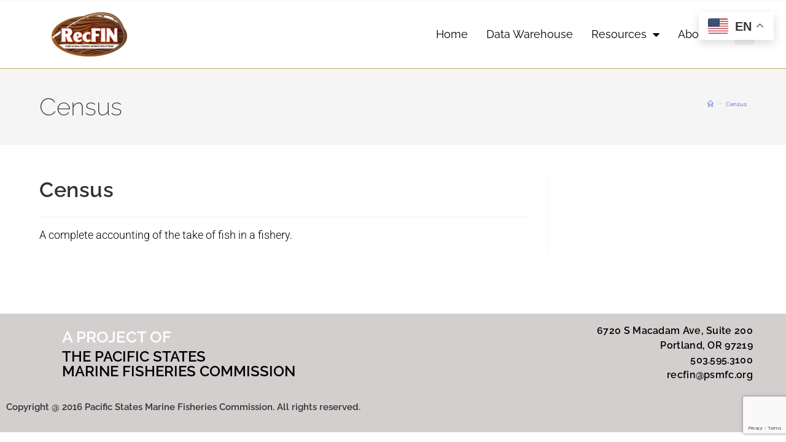

--- FILE ---
content_type: text/html; charset=UTF-8
request_url: https://www.recfin.org/glossary/census/
body_size: 17150
content:
<!DOCTYPE html>
<html class="html" lang="en-US">
<head>
	<meta charset="UTF-8">
	<link rel="profile" href="https://gmpg.org/xfn/11">

	<meta name='robots' content='index, follow, max-image-preview:large, max-snippet:-1, max-video-preview:-1' />
<meta name="viewport" content="width=device-width, initial-scale=1">
	<!-- This site is optimized with the Yoast SEO plugin v26.8 - https://yoast.com/product/yoast-seo-wordpress/ -->
	<title>Census - RecFin</title>
	<link rel="canonical" href="https://www.recfin.org/glossary/census/" />
	<meta property="og:locale" content="en_US" />
	<meta property="og:type" content="article" />
	<meta property="og:title" content="Census - RecFin" />
	<meta property="og:description" content="A complete accounting of the take of fish in a fishery." />
	<meta property="og:url" content="https://www.recfin.org/glossary/census/" />
	<meta property="og:site_name" content="RecFin" />
	<meta property="article:modified_time" content="2024-03-11T20:13:51+00:00" />
	<meta property="og:image" content="https://www.recfin.org/wp-content/uploads/2024/05/cropped-RecFIN-Logo.png" />
	<meta property="og:image:width" content="512" />
	<meta property="og:image:height" content="512" />
	<meta property="og:image:type" content="image/png" />
	<meta name="twitter:card" content="summary_large_image" />
	<meta name="twitter:label1" content="Est. reading time" />
	<meta name="twitter:data1" content="1 minute" />
	<script type="application/ld+json" class="yoast-schema-graph">{"@context":"https://schema.org","@graph":[{"@type":"WebPage","@id":"https://www.recfin.org/glossary/census/","url":"https://www.recfin.org/glossary/census/","name":"Census - RecFin","isPartOf":{"@id":"https://www.recfin.org/#website"},"datePublished":"2024-01-08T19:58:20+00:00","dateModified":"2024-03-11T20:13:51+00:00","breadcrumb":{"@id":"https://www.recfin.org/glossary/census/#breadcrumb"},"inLanguage":"en-US","potentialAction":[{"@type":"ReadAction","target":["https://www.recfin.org/glossary/census/"]}]},{"@type":"BreadcrumbList","@id":"https://www.recfin.org/glossary/census/#breadcrumb","itemListElement":[{"@type":"ListItem","position":1,"name":"Home","item":"https://www.recfin.org/"},{"@type":"ListItem","position":2,"name":"Census"}]},{"@type":"WebSite","@id":"https://www.recfin.org/#website","url":"https://www.recfin.org/","name":"RecFIN","description":"Recreational Fisheries Information Network","publisher":{"@id":"https://www.recfin.org/#organization"},"potentialAction":[{"@type":"SearchAction","target":{"@type":"EntryPoint","urlTemplate":"https://www.recfin.org/?s={search_term_string}"},"query-input":{"@type":"PropertyValueSpecification","valueRequired":true,"valueName":"search_term_string"}}],"inLanguage":"en-US"},{"@type":"Organization","@id":"https://www.recfin.org/#organization","name":"The Pacific Coast Recreational Fisheries Information Network","alternateName":"RecFIN","url":"https://www.recfin.org/","logo":{"@type":"ImageObject","inLanguage":"en-US","@id":"https://www.recfin.org/#/schema/logo/image/","url":"https://www.recfin.org/wp-content/uploads/2024/05/RecFIN-Logo-no-border-small-e1715018936843.png","contentUrl":"https://www.recfin.org/wp-content/uploads/2024/05/RecFIN-Logo-no-border-small-e1715018936843.png","width":186,"height":147,"caption":"The Pacific Coast Recreational Fisheries Information Network"},"image":{"@id":"https://www.recfin.org/#/schema/logo/image/"}}]}</script>
	<!-- / Yoast SEO plugin. -->


<link rel='dns-prefetch' href='//fonts.googleapis.com' />
<link rel="alternate" type="application/rss+xml" title="RecFin &raquo; Feed" href="https://www.recfin.org/feed/" />
<link rel="alternate" type="application/rss+xml" title="RecFin &raquo; Comments Feed" href="https://www.recfin.org/comments/feed/" />
<link rel="alternate" title="oEmbed (JSON)" type="application/json+oembed" href="https://www.recfin.org/wp-json/oembed/1.0/embed?url=https%3A%2F%2Fwww.recfin.org%2Fglossary%2Fcensus%2F" />
<link rel="alternate" title="oEmbed (XML)" type="text/xml+oembed" href="https://www.recfin.org/wp-json/oembed/1.0/embed?url=https%3A%2F%2Fwww.recfin.org%2Fglossary%2Fcensus%2F&#038;format=xml" />
<style id='wp-img-auto-sizes-contain-inline-css'>
img:is([sizes=auto i],[sizes^="auto," i]){contain-intrinsic-size:3000px 1500px}
/*# sourceURL=wp-img-auto-sizes-contain-inline-css */
</style>
<style id='wp-emoji-styles-inline-css'>

	img.wp-smiley, img.emoji {
		display: inline !important;
		border: none !important;
		box-shadow: none !important;
		height: 1em !important;
		width: 1em !important;
		margin: 0 0.07em !important;
		vertical-align: -0.1em !important;
		background: none !important;
		padding: 0 !important;
	}
/*# sourceURL=wp-emoji-styles-inline-css */
</style>
<link rel='stylesheet' id='wp-block-library-css' href='https://www.recfin.org/wp-includes/css/dist/block-library/style.min.css?ver=6.9' media='all' />
<style id='wp-block-library-theme-inline-css'>
.wp-block-audio :where(figcaption){color:#555;font-size:13px;text-align:center}.is-dark-theme .wp-block-audio :where(figcaption){color:#ffffffa6}.wp-block-audio{margin:0 0 1em}.wp-block-code{border:1px solid #ccc;border-radius:4px;font-family:Menlo,Consolas,monaco,monospace;padding:.8em 1em}.wp-block-embed :where(figcaption){color:#555;font-size:13px;text-align:center}.is-dark-theme .wp-block-embed :where(figcaption){color:#ffffffa6}.wp-block-embed{margin:0 0 1em}.blocks-gallery-caption{color:#555;font-size:13px;text-align:center}.is-dark-theme .blocks-gallery-caption{color:#ffffffa6}:root :where(.wp-block-image figcaption){color:#555;font-size:13px;text-align:center}.is-dark-theme :root :where(.wp-block-image figcaption){color:#ffffffa6}.wp-block-image{margin:0 0 1em}.wp-block-pullquote{border-bottom:4px solid;border-top:4px solid;color:currentColor;margin-bottom:1.75em}.wp-block-pullquote :where(cite),.wp-block-pullquote :where(footer),.wp-block-pullquote__citation{color:currentColor;font-size:.8125em;font-style:normal;text-transform:uppercase}.wp-block-quote{border-left:.25em solid;margin:0 0 1.75em;padding-left:1em}.wp-block-quote cite,.wp-block-quote footer{color:currentColor;font-size:.8125em;font-style:normal;position:relative}.wp-block-quote:where(.has-text-align-right){border-left:none;border-right:.25em solid;padding-left:0;padding-right:1em}.wp-block-quote:where(.has-text-align-center){border:none;padding-left:0}.wp-block-quote.is-large,.wp-block-quote.is-style-large,.wp-block-quote:where(.is-style-plain){border:none}.wp-block-search .wp-block-search__label{font-weight:700}.wp-block-search__button{border:1px solid #ccc;padding:.375em .625em}:where(.wp-block-group.has-background){padding:1.25em 2.375em}.wp-block-separator.has-css-opacity{opacity:.4}.wp-block-separator{border:none;border-bottom:2px solid;margin-left:auto;margin-right:auto}.wp-block-separator.has-alpha-channel-opacity{opacity:1}.wp-block-separator:not(.is-style-wide):not(.is-style-dots){width:100px}.wp-block-separator.has-background:not(.is-style-dots){border-bottom:none;height:1px}.wp-block-separator.has-background:not(.is-style-wide):not(.is-style-dots){height:2px}.wp-block-table{margin:0 0 1em}.wp-block-table td,.wp-block-table th{word-break:normal}.wp-block-table :where(figcaption){color:#555;font-size:13px;text-align:center}.is-dark-theme .wp-block-table :where(figcaption){color:#ffffffa6}.wp-block-video :where(figcaption){color:#555;font-size:13px;text-align:center}.is-dark-theme .wp-block-video :where(figcaption){color:#ffffffa6}.wp-block-video{margin:0 0 1em}:root :where(.wp-block-template-part.has-background){margin-bottom:0;margin-top:0;padding:1.25em 2.375em}
/*# sourceURL=/wp-includes/css/dist/block-library/theme.min.css */
</style>
<style id='classic-theme-styles-inline-css'>
/*! This file is auto-generated */
.wp-block-button__link{color:#fff;background-color:#32373c;border-radius:9999px;box-shadow:none;text-decoration:none;padding:calc(.667em + 2px) calc(1.333em + 2px);font-size:1.125em}.wp-block-file__button{background:#32373c;color:#fff;text-decoration:none}
/*# sourceURL=/wp-includes/css/classic-themes.min.css */
</style>
<style id='global-styles-inline-css'>
:root{--wp--preset--aspect-ratio--square: 1;--wp--preset--aspect-ratio--4-3: 4/3;--wp--preset--aspect-ratio--3-4: 3/4;--wp--preset--aspect-ratio--3-2: 3/2;--wp--preset--aspect-ratio--2-3: 2/3;--wp--preset--aspect-ratio--16-9: 16/9;--wp--preset--aspect-ratio--9-16: 9/16;--wp--preset--color--black: #000000;--wp--preset--color--cyan-bluish-gray: #abb8c3;--wp--preset--color--white: #ffffff;--wp--preset--color--pale-pink: #f78da7;--wp--preset--color--vivid-red: #cf2e2e;--wp--preset--color--luminous-vivid-orange: #ff6900;--wp--preset--color--luminous-vivid-amber: #fcb900;--wp--preset--color--light-green-cyan: #7bdcb5;--wp--preset--color--vivid-green-cyan: #00d084;--wp--preset--color--pale-cyan-blue: #8ed1fc;--wp--preset--color--vivid-cyan-blue: #0693e3;--wp--preset--color--vivid-purple: #9b51e0;--wp--preset--gradient--vivid-cyan-blue-to-vivid-purple: linear-gradient(135deg,rgb(6,147,227) 0%,rgb(155,81,224) 100%);--wp--preset--gradient--light-green-cyan-to-vivid-green-cyan: linear-gradient(135deg,rgb(122,220,180) 0%,rgb(0,208,130) 100%);--wp--preset--gradient--luminous-vivid-amber-to-luminous-vivid-orange: linear-gradient(135deg,rgb(252,185,0) 0%,rgb(255,105,0) 100%);--wp--preset--gradient--luminous-vivid-orange-to-vivid-red: linear-gradient(135deg,rgb(255,105,0) 0%,rgb(207,46,46) 100%);--wp--preset--gradient--very-light-gray-to-cyan-bluish-gray: linear-gradient(135deg,rgb(238,238,238) 0%,rgb(169,184,195) 100%);--wp--preset--gradient--cool-to-warm-spectrum: linear-gradient(135deg,rgb(74,234,220) 0%,rgb(151,120,209) 20%,rgb(207,42,186) 40%,rgb(238,44,130) 60%,rgb(251,105,98) 80%,rgb(254,248,76) 100%);--wp--preset--gradient--blush-light-purple: linear-gradient(135deg,rgb(255,206,236) 0%,rgb(152,150,240) 100%);--wp--preset--gradient--blush-bordeaux: linear-gradient(135deg,rgb(254,205,165) 0%,rgb(254,45,45) 50%,rgb(107,0,62) 100%);--wp--preset--gradient--luminous-dusk: linear-gradient(135deg,rgb(255,203,112) 0%,rgb(199,81,192) 50%,rgb(65,88,208) 100%);--wp--preset--gradient--pale-ocean: linear-gradient(135deg,rgb(255,245,203) 0%,rgb(182,227,212) 50%,rgb(51,167,181) 100%);--wp--preset--gradient--electric-grass: linear-gradient(135deg,rgb(202,248,128) 0%,rgb(113,206,126) 100%);--wp--preset--gradient--midnight: linear-gradient(135deg,rgb(2,3,129) 0%,rgb(40,116,252) 100%);--wp--preset--font-size--small: 13px;--wp--preset--font-size--medium: 20px;--wp--preset--font-size--large: 36px;--wp--preset--font-size--x-large: 42px;--wp--preset--spacing--20: 0.44rem;--wp--preset--spacing--30: 0.67rem;--wp--preset--spacing--40: 1rem;--wp--preset--spacing--50: 1.5rem;--wp--preset--spacing--60: 2.25rem;--wp--preset--spacing--70: 3.38rem;--wp--preset--spacing--80: 5.06rem;--wp--preset--shadow--natural: 6px 6px 9px rgba(0, 0, 0, 0.2);--wp--preset--shadow--deep: 12px 12px 50px rgba(0, 0, 0, 0.4);--wp--preset--shadow--sharp: 6px 6px 0px rgba(0, 0, 0, 0.2);--wp--preset--shadow--outlined: 6px 6px 0px -3px rgb(255, 255, 255), 6px 6px rgb(0, 0, 0);--wp--preset--shadow--crisp: 6px 6px 0px rgb(0, 0, 0);}:where(.is-layout-flex){gap: 0.5em;}:where(.is-layout-grid){gap: 0.5em;}body .is-layout-flex{display: flex;}.is-layout-flex{flex-wrap: wrap;align-items: center;}.is-layout-flex > :is(*, div){margin: 0;}body .is-layout-grid{display: grid;}.is-layout-grid > :is(*, div){margin: 0;}:where(.wp-block-columns.is-layout-flex){gap: 2em;}:where(.wp-block-columns.is-layout-grid){gap: 2em;}:where(.wp-block-post-template.is-layout-flex){gap: 1.25em;}:where(.wp-block-post-template.is-layout-grid){gap: 1.25em;}.has-black-color{color: var(--wp--preset--color--black) !important;}.has-cyan-bluish-gray-color{color: var(--wp--preset--color--cyan-bluish-gray) !important;}.has-white-color{color: var(--wp--preset--color--white) !important;}.has-pale-pink-color{color: var(--wp--preset--color--pale-pink) !important;}.has-vivid-red-color{color: var(--wp--preset--color--vivid-red) !important;}.has-luminous-vivid-orange-color{color: var(--wp--preset--color--luminous-vivid-orange) !important;}.has-luminous-vivid-amber-color{color: var(--wp--preset--color--luminous-vivid-amber) !important;}.has-light-green-cyan-color{color: var(--wp--preset--color--light-green-cyan) !important;}.has-vivid-green-cyan-color{color: var(--wp--preset--color--vivid-green-cyan) !important;}.has-pale-cyan-blue-color{color: var(--wp--preset--color--pale-cyan-blue) !important;}.has-vivid-cyan-blue-color{color: var(--wp--preset--color--vivid-cyan-blue) !important;}.has-vivid-purple-color{color: var(--wp--preset--color--vivid-purple) !important;}.has-black-background-color{background-color: var(--wp--preset--color--black) !important;}.has-cyan-bluish-gray-background-color{background-color: var(--wp--preset--color--cyan-bluish-gray) !important;}.has-white-background-color{background-color: var(--wp--preset--color--white) !important;}.has-pale-pink-background-color{background-color: var(--wp--preset--color--pale-pink) !important;}.has-vivid-red-background-color{background-color: var(--wp--preset--color--vivid-red) !important;}.has-luminous-vivid-orange-background-color{background-color: var(--wp--preset--color--luminous-vivid-orange) !important;}.has-luminous-vivid-amber-background-color{background-color: var(--wp--preset--color--luminous-vivid-amber) !important;}.has-light-green-cyan-background-color{background-color: var(--wp--preset--color--light-green-cyan) !important;}.has-vivid-green-cyan-background-color{background-color: var(--wp--preset--color--vivid-green-cyan) !important;}.has-pale-cyan-blue-background-color{background-color: var(--wp--preset--color--pale-cyan-blue) !important;}.has-vivid-cyan-blue-background-color{background-color: var(--wp--preset--color--vivid-cyan-blue) !important;}.has-vivid-purple-background-color{background-color: var(--wp--preset--color--vivid-purple) !important;}.has-black-border-color{border-color: var(--wp--preset--color--black) !important;}.has-cyan-bluish-gray-border-color{border-color: var(--wp--preset--color--cyan-bluish-gray) !important;}.has-white-border-color{border-color: var(--wp--preset--color--white) !important;}.has-pale-pink-border-color{border-color: var(--wp--preset--color--pale-pink) !important;}.has-vivid-red-border-color{border-color: var(--wp--preset--color--vivid-red) !important;}.has-luminous-vivid-orange-border-color{border-color: var(--wp--preset--color--luminous-vivid-orange) !important;}.has-luminous-vivid-amber-border-color{border-color: var(--wp--preset--color--luminous-vivid-amber) !important;}.has-light-green-cyan-border-color{border-color: var(--wp--preset--color--light-green-cyan) !important;}.has-vivid-green-cyan-border-color{border-color: var(--wp--preset--color--vivid-green-cyan) !important;}.has-pale-cyan-blue-border-color{border-color: var(--wp--preset--color--pale-cyan-blue) !important;}.has-vivid-cyan-blue-border-color{border-color: var(--wp--preset--color--vivid-cyan-blue) !important;}.has-vivid-purple-border-color{border-color: var(--wp--preset--color--vivid-purple) !important;}.has-vivid-cyan-blue-to-vivid-purple-gradient-background{background: var(--wp--preset--gradient--vivid-cyan-blue-to-vivid-purple) !important;}.has-light-green-cyan-to-vivid-green-cyan-gradient-background{background: var(--wp--preset--gradient--light-green-cyan-to-vivid-green-cyan) !important;}.has-luminous-vivid-amber-to-luminous-vivid-orange-gradient-background{background: var(--wp--preset--gradient--luminous-vivid-amber-to-luminous-vivid-orange) !important;}.has-luminous-vivid-orange-to-vivid-red-gradient-background{background: var(--wp--preset--gradient--luminous-vivid-orange-to-vivid-red) !important;}.has-very-light-gray-to-cyan-bluish-gray-gradient-background{background: var(--wp--preset--gradient--very-light-gray-to-cyan-bluish-gray) !important;}.has-cool-to-warm-spectrum-gradient-background{background: var(--wp--preset--gradient--cool-to-warm-spectrum) !important;}.has-blush-light-purple-gradient-background{background: var(--wp--preset--gradient--blush-light-purple) !important;}.has-blush-bordeaux-gradient-background{background: var(--wp--preset--gradient--blush-bordeaux) !important;}.has-luminous-dusk-gradient-background{background: var(--wp--preset--gradient--luminous-dusk) !important;}.has-pale-ocean-gradient-background{background: var(--wp--preset--gradient--pale-ocean) !important;}.has-electric-grass-gradient-background{background: var(--wp--preset--gradient--electric-grass) !important;}.has-midnight-gradient-background{background: var(--wp--preset--gradient--midnight) !important;}.has-small-font-size{font-size: var(--wp--preset--font-size--small) !important;}.has-medium-font-size{font-size: var(--wp--preset--font-size--medium) !important;}.has-large-font-size{font-size: var(--wp--preset--font-size--large) !important;}.has-x-large-font-size{font-size: var(--wp--preset--font-size--x-large) !important;}
:where(.wp-block-post-template.is-layout-flex){gap: 1.25em;}:where(.wp-block-post-template.is-layout-grid){gap: 1.25em;}
:where(.wp-block-term-template.is-layout-flex){gap: 1.25em;}:where(.wp-block-term-template.is-layout-grid){gap: 1.25em;}
:where(.wp-block-columns.is-layout-flex){gap: 2em;}:where(.wp-block-columns.is-layout-grid){gap: 2em;}
:root :where(.wp-block-pullquote){font-size: 1.5em;line-height: 1.6;}
/*# sourceURL=global-styles-inline-css */
</style>
<link rel='stylesheet' id='contact-form-7-css' href='https://www.recfin.org/wp-content/plugins/contact-form-7/includes/css/styles.css?ver=6.1.4' media='all' />
<link rel='stylesheet' id='font-awesome-css' href='https://www.recfin.org/wp-content/themes/oceanwp/assets/fonts/fontawesome/css/all.min.css?ver=6.7.2' media='all' />
<link rel='stylesheet' id='simple-line-icons-css' href='https://www.recfin.org/wp-content/themes/oceanwp/assets/css/third/simple-line-icons.min.css?ver=2.4.0' media='all' />
<link rel='stylesheet' id='oceanwp-style-css' href='https://www.recfin.org/wp-content/themes/oceanwp/assets/css/style.min.css?ver=4.1.4' media='all' />
<link rel='stylesheet' id='oceanwp-google-font-roboto-css' href='//fonts.googleapis.com/css?family=Roboto%3A100%2C200%2C300%2C400%2C500%2C600%2C700%2C800%2C900%2C100i%2C200i%2C300i%2C400i%2C500i%2C600i%2C700i%2C800i%2C900i&#038;subset=latin&#038;display=swap&#038;ver=6.9' media='all' />
<link rel='stylesheet' id='oceanwp-google-font-raleway-css' href='//fonts.googleapis.com/css?family=Raleway%3A100%2C200%2C300%2C400%2C500%2C600%2C700%2C800%2C900%2C100i%2C200i%2C300i%2C400i%2C500i%2C600i%2C700i%2C800i%2C900i&#038;subset=latin&#038;display=swap&#038;ver=6.9' media='all' />
<link rel='stylesheet' id='elementor-frontend-css' href='https://www.recfin.org/wp-content/plugins/elementor/assets/css/frontend.min.css?ver=3.34.2' media='all' />
<style id='elementor-frontend-inline-css'>
.elementor-kit-17325{--e-global-color-primary:#000000;--e-global-color-secondary:#54595F;--e-global-color-text:#000000;--e-global-color-accent:#35975A;--e-global-typography-primary-font-family:"Roboto";--e-global-typography-primary-font-size:16px;--e-global-typography-secondary-font-family:"Roboto";--e-global-typography-secondary-font-size:16px;--e-global-typography-text-font-family:"Roboto";--e-global-typography-accent-font-family:"Roboto";--e-global-typography-accent-font-size:16px;--e-global-typography-accent-font-weight:400;--e-global-typography-accent-line-height:1.1em;color:var( --e-global-color-text );font-family:"Roboto", Roboto;font-size:18px;font-weight:300;}.elementor-kit-17325 e-page-transition{background-color:#FFBC7D;}.elementor-kit-17325 a{color:#3E4FD8;font-size:18px;font-weight:500;}.elementor-kit-17325 a:hover{color:#9C8623;font-size:18px;font-weight:500;}.elementor-section.elementor-section-boxed > .elementor-container{max-width:1230px;}.e-con{--container-max-width:1230px;}.elementor-widget:not(:last-child){margin-block-end:0px;}.elementor-element{--widgets-spacing:0px 0px;--widgets-spacing-row:0px;--widgets-spacing-column:0px;}{}h1.entry-title{display:var(--page-title-display);}@media(max-width:1024px){.elementor-section.elementor-section-boxed > .elementor-container{max-width:1024px;}.e-con{--container-max-width:1024px;}}@media(max-width:767px){.elementor-section.elementor-section-boxed > .elementor-container{max-width:767px;}.e-con{--container-max-width:767px;}}/* Start custom CSS */.elementor-widget-image-box .elementor-image-box-title a {
    color: inherit;
    font-size: 28px;
}/* End custom CSS */
.elementor-135 .elementor-element.elementor-element-6b584d2:not(.elementor-motion-effects-element-type-background), .elementor-135 .elementor-element.elementor-element-6b584d2 > .elementor-motion-effects-container > .elementor-motion-effects-layer{background-color:#FFFFFF;}.elementor-135 .elementor-element.elementor-element-6b584d2 > .elementor-container{min-height:90px;}.elementor-135 .elementor-element.elementor-element-6b584d2{transition:background 0.3s, border 0.3s, border-radius 0.3s, box-shadow 0.3s;margin-top:0px;margin-bottom:0px;}.elementor-135 .elementor-element.elementor-element-6b584d2 > .elementor-background-overlay{transition:background 0.3s, border-radius 0.3s, opacity 0.3s;}.elementor-bc-flex-widget .elementor-135 .elementor-element.elementor-element-f4730f2.elementor-column .elementor-widget-wrap{align-items:center;}.elementor-135 .elementor-element.elementor-element-f4730f2.elementor-column.elementor-element[data-element_type="column"] > .elementor-widget-wrap.elementor-element-populated{align-content:center;align-items:center;}.elementor-135 .elementor-element.elementor-element-f4730f2.elementor-column > .elementor-widget-wrap{justify-content:space-evenly;}.elementor-135 .elementor-element.elementor-element-f4730f2 > .elementor-widget-wrap > .elementor-widget:not(.elementor-widget__width-auto):not(.elementor-widget__width-initial):not(:last-child):not(.elementor-absolute){margin-block-end:0px;}.elementor-135 .elementor-element.elementor-element-231fc376{text-align:start;}.elementor-135 .elementor-element.elementor-element-231fc376 img{width:281px;max-width:100%;height:72px;object-fit:contain;object-position:center center;}.elementor-bc-flex-widget .elementor-135 .elementor-element.elementor-element-3ad170ad.elementor-column .elementor-widget-wrap{align-items:center;}.elementor-135 .elementor-element.elementor-element-3ad170ad.elementor-column.elementor-element[data-element_type="column"] > .elementor-widget-wrap.elementor-element-populated{align-content:center;align-items:center;}.elementor-135 .elementor-element.elementor-element-3ad170ad > .elementor-widget-wrap > .elementor-widget:not(.elementor-widget__width-auto):not(.elementor-widget__width-initial):not(:last-child):not(.elementor-absolute){margin-block-end:0px;}.elementor-135 .elementor-element.elementor-element-35b42d17 > .elementor-widget-container{padding:0px 0px 0px 0px;}.elementor-135 .elementor-element.elementor-element-35b42d17 .elementor-nav-menu .elementor-item{font-family:"Raleway", Roboto;font-size:18px;font-weight:400;}.elementor-135 .elementor-element.elementor-element-35b42d17 .elementor-nav-menu--main .elementor-item{color:#000000;fill:#000000;padding-left:10px;padding-right:10px;padding-top:40px;padding-bottom:40px;}.elementor-135 .elementor-element.elementor-element-35b42d17 .elementor-nav-menu--main .elementor-item:hover,
					.elementor-135 .elementor-element.elementor-element-35b42d17 .elementor-nav-menu--main .elementor-item.elementor-item-active,
					.elementor-135 .elementor-element.elementor-element-35b42d17 .elementor-nav-menu--main .elementor-item.highlighted,
					.elementor-135 .elementor-element.elementor-element-35b42d17 .elementor-nav-menu--main .elementor-item:focus{color:#000000;fill:#000000;}.elementor-135 .elementor-element.elementor-element-35b42d17{--e-nav-menu-horizontal-menu-item-margin:calc( 10px / 2 );}.elementor-135 .elementor-element.elementor-element-35b42d17 .elementor-nav-menu--main:not(.elementor-nav-menu--layout-horizontal) .elementor-nav-menu > li:not(:last-child){margin-bottom:10px;}.elementor-135 .elementor-element.elementor-element-35b42d17 .elementor-nav-menu--dropdown a, .elementor-135 .elementor-element.elementor-element-35b42d17 .elementor-menu-toggle{color:#333333;fill:#333333;}.elementor-135 .elementor-element.elementor-element-35b42d17 .elementor-nav-menu--dropdown{background-color:#f2f2f2;border-style:solid;}.elementor-135 .elementor-element.elementor-element-35b42d17 .elementor-nav-menu--dropdown a:hover,
					.elementor-135 .elementor-element.elementor-element-35b42d17 .elementor-nav-menu--dropdown a:focus,
					.elementor-135 .elementor-element.elementor-element-35b42d17 .elementor-nav-menu--dropdown a.elementor-item-active,
					.elementor-135 .elementor-element.elementor-element-35b42d17 .elementor-nav-menu--dropdown a.highlighted,
					.elementor-135 .elementor-element.elementor-element-35b42d17 .elementor-menu-toggle:hover,
					.elementor-135 .elementor-element.elementor-element-35b42d17 .elementor-menu-toggle:focus{color:#FFFFFF;}.elementor-135 .elementor-element.elementor-element-35b42d17 .elementor-nav-menu--dropdown a:hover,
					.elementor-135 .elementor-element.elementor-element-35b42d17 .elementor-nav-menu--dropdown a:focus,
					.elementor-135 .elementor-element.elementor-element-35b42d17 .elementor-nav-menu--dropdown a.elementor-item-active,
					.elementor-135 .elementor-element.elementor-element-35b42d17 .elementor-nav-menu--dropdown a.highlighted{background-color:#E9AEAE;}.elementor-135 .elementor-element.elementor-element-35b42d17 .elementor-nav-menu--dropdown .elementor-item, .elementor-135 .elementor-element.elementor-element-35b42d17 .elementor-nav-menu--dropdown  .elementor-sub-item{font-family:"Raleway", Roboto;font-size:18px;font-weight:400;}.elementor-bc-flex-widget .elementor-135 .elementor-element.elementor-element-256e952.elementor-column .elementor-widget-wrap{align-items:center;}.elementor-135 .elementor-element.elementor-element-256e952.elementor-column.elementor-element[data-element_type="column"] > .elementor-widget-wrap.elementor-element-populated{align-content:center;align-items:center;}.elementor-135 .elementor-element.elementor-element-256e952 > .elementor-element-populated{color:#FFFFFF;}.elementor-135 .elementor-element.elementor-element-90c3074 .elementor-search-form{text-align:center;}.elementor-135 .elementor-element.elementor-element-90c3074 .elementor-search-form__toggle{--e-search-form-toggle-size:33px;}.elementor-135 .elementor-element.elementor-element-90c3074:not(.elementor-search-form--skin-full_screen) .elementor-search-form__container{border-radius:3px;}.elementor-135 .elementor-element.elementor-element-90c3074.elementor-search-form--skin-full_screen input[type="search"].elementor-search-form__input{border-radius:3px;}.elementor-theme-builder-content-area{height:400px;}.elementor-location-header:before, .elementor-location-footer:before{content:"";display:table;clear:both;}@media(max-width:1024px){.elementor-135 .elementor-element.elementor-element-35b42d17 .elementor-nav-menu--main > .elementor-nav-menu > li > .elementor-nav-menu--dropdown, .elementor-135 .elementor-element.elementor-element-35b42d17 .elementor-nav-menu__container.elementor-nav-menu--dropdown{margin-top:45px !important;}}@media(min-width:768px){.elementor-135 .elementor-element.elementor-element-f4730f2{width:40%;}.elementor-135 .elementor-element.elementor-element-3ad170ad{width:56.829%;}.elementor-135 .elementor-element.elementor-element-256e952{width:2.45%;}}@media(max-width:767px){.elementor-135 .elementor-element.elementor-element-3ad170ad{width:50%;}.elementor-135 .elementor-element.elementor-element-35b42d17 .elementor-nav-menu--main > .elementor-nav-menu > li > .elementor-nav-menu--dropdown, .elementor-135 .elementor-element.elementor-element-35b42d17 .elementor-nav-menu__container.elementor-nav-menu--dropdown{margin-top:35px !important;}}/* Start custom CSS for section, class: .elementor-element-6b584d2 */header.sticky-header {
    --header-height: 90px;
    --opacity: 1;
    --shrink-me: 0.80;
    --sticky-background-color: #FAF7F2;
    --transition: .3s ease-in-out;

    transition: background-color var(--transition),
                background-image var(--transition),
                backdrop-filter var(--transition),
                opacity var(--transition);
}
header.sticky-header.elementor-sticky--effects {
    background-color: var(--sticky-background-color) !important;
    background-image: none !important;
    opacity: var(--opacity) !important;
    -webkit-backdrop-filter: blur(10px);
    backdrop-filter: blur(10px);
}
header.sticky-header > .elementor-container {
    transition: min-height var(--transition);
}
header.sticky-header.elementor-sticky--effects > .elementor-container {
    min-height: calc(var(--header-height) * var(--shrink-me))!important;
    height: calc(var(--header-height) * var(--shrink-me));
}
header.sticky-header .elementor-nav-menu .elementor-item {
    transition: padding var(--transition);
}
header.sticky-header.elementor-sticky--effects .elementor-nav-menu .elementor-item {
    padding-bottom: 10px!important;
    padding-top: 10px!important;
}
header.sticky-header > .elementor-container .logo img {
    transition: max-width var(--transition);
}
header.sticky-header.elementor-sticky--effects .logo img {
    max-width: calc(100% * var(--shrink-me));
}/* End custom CSS */
.elementor-5555 .elementor-element.elementor-element-9db6e27{--spacer-size:25px;}.elementor-5555 .elementor-element.elementor-element-ceced6e:not(.elementor-motion-effects-element-type-background), .elementor-5555 .elementor-element.elementor-element-ceced6e > .elementor-motion-effects-container > .elementor-motion-effects-layer{background-color:#D3CFCF;}.elementor-5555 .elementor-element.elementor-element-ceced6e{transition:background 0.3s, border 0.3s, border-radius 0.3s, box-shadow 0.3s;padding:10px 0px 0px 0px;}.elementor-5555 .elementor-element.elementor-element-ceced6e > .elementor-background-overlay{transition:background 0.3s, border-radius 0.3s, opacity 0.3s;}.elementor-5555 .elementor-element.elementor-element-1fd2188 > .elementor-widget-wrap > .elementor-widget:not(.elementor-widget__width-auto):not(.elementor-widget__width-initial):not(:last-child):not(.elementor-absolute){margin-block-end:0px;}.elementor-5555 .elementor-element.elementor-element-9541a08{text-align:start;}.elementor-5555 .elementor-element.elementor-element-9541a08 img{max-width:89%;}.elementor-5555 .elementor-element.elementor-element-68ac07c > .elementor-widget-wrap > .elementor-widget:not(.elementor-widget__width-auto):not(.elementor-widget__width-initial):not(:last-child):not(.elementor-absolute){margin-block-end:7px;}.elementor-5555 .elementor-element.elementor-element-68ac07c > .elementor-element-populated{padding:15px 0px 0px 0px;}.elementor-5555 .elementor-element.elementor-element-36b1cd9 .elementor-heading-title{font-family:"Raleway", Roboto;font-size:26px;color:#FFFFFF;}.elementor-5555 .elementor-element.elementor-element-5614e61 .elementor-heading-title{font-family:"Raleway", Roboto;font-size:24px;color:var( --e-global-color-text );}.elementor-5555 .elementor-element.elementor-element-daab57c > .elementor-widget-wrap > .elementor-widget:not(.elementor-widget__width-auto):not(.elementor-widget__width-initial):not(:last-child):not(.elementor-absolute){margin-block-end:0px;}.elementor-5555 .elementor-element.elementor-element-6eb3201 > .elementor-widget-container{padding:6px 0px 0px 0px;}.elementor-5555 .elementor-element.elementor-element-6eb3201{text-align:end;font-family:"Raleway", Roboto;font-size:16px;font-weight:300;letter-spacing:0.3px;}.elementor-5555 .elementor-element.elementor-element-6d60265:not(.elementor-motion-effects-element-type-background), .elementor-5555 .elementor-element.elementor-element-6d60265 > .elementor-motion-effects-container > .elementor-motion-effects-layer{background-color:#D3CFCF;}.elementor-5555 .elementor-element.elementor-element-6d60265 > .elementor-background-overlay{opacity:0.5;transition:background 0.3s, border-radius 0.3s, opacity 0.3s;}.elementor-5555 .elementor-element.elementor-element-6d60265{transition:background 0.3s, border 0.3s, border-radius 0.3s, box-shadow 0.3s;}.elementor-5555 .elementor-element.elementor-element-9b66c0d{text-align:start;}.elementor-theme-builder-content-area{height:400px;}.elementor-location-header:before, .elementor-location-footer:before{content:"";display:table;clear:both;}@media(min-width:768px){.elementor-5555 .elementor-element.elementor-element-1fd2188{width:8.206%;}.elementor-5555 .elementor-element.elementor-element-68ac07c{width:60.475%;}.elementor-5555 .elementor-element.elementor-element-daab57c{width:30.983%;}}
/*# sourceURL=elementor-frontend-inline-css */
</style>
<link rel='stylesheet' id='widget-image-css' href='https://www.recfin.org/wp-content/plugins/elementor/assets/css/widget-image.min.css?ver=3.34.2' media='all' />
<link rel='stylesheet' id='widget-nav-menu-css' href='https://www.recfin.org/wp-content/plugins/elementor-pro/assets/css/widget-nav-menu.min.css?ver=3.34.1' media='all' />
<link rel='stylesheet' id='widget-search-form-css' href='https://www.recfin.org/wp-content/plugins/elementor-pro/assets/css/widget-search-form.min.css?ver=3.34.1' media='all' />
<link rel='stylesheet' id='elementor-icons-shared-0-css' href='https://www.recfin.org/wp-content/plugins/elementor/assets/lib/font-awesome/css/fontawesome.min.css?ver=5.15.3' media='all' />
<link rel='stylesheet' id='elementor-icons-fa-solid-css' href='https://www.recfin.org/wp-content/plugins/elementor/assets/lib/font-awesome/css/solid.min.css?ver=5.15.3' media='all' />
<link rel='stylesheet' id='e-sticky-css' href='https://www.recfin.org/wp-content/plugins/elementor-pro/assets/css/modules/sticky.min.css?ver=3.34.1' media='all' />
<link rel='stylesheet' id='widget-spacer-css' href='https://www.recfin.org/wp-content/plugins/elementor/assets/css/widget-spacer.min.css?ver=3.34.2' media='all' />
<link rel='stylesheet' id='widget-heading-css' href='https://www.recfin.org/wp-content/plugins/elementor/assets/css/widget-heading.min.css?ver=3.34.2' media='all' />
<link rel='stylesheet' id='elementor-icons-css' href='https://www.recfin.org/wp-content/plugins/elementor/assets/lib/eicons/css/elementor-icons.min.css?ver=5.46.0' media='all' />
<style id='posts-table-pro-head-inline-css'>
table.posts-data-table { visibility: hidden; }
/*# sourceURL=posts-table-pro-head-inline-css */
</style>
<link rel='stylesheet' id='oe-widgets-style-css' href='https://www.recfin.org/wp-content/plugins/ocean-extra/assets/css/widgets.css?ver=6.9' media='all' />
<link rel='stylesheet' id='elementor-gf-local-roboto-css' href='https://www.recfin.org/wp-content/uploads/elementor/google-fonts/css/roboto.css?ver=1742242106' media='all' />
<link rel='stylesheet' id='elementor-gf-local-raleway-css' href='https://www.recfin.org/wp-content/uploads/elementor/google-fonts/css/raleway.css?ver=1742242128' media='all' />
<!--n2css--><!--n2js--><script src="https://www.recfin.org/wp-includes/js/jquery/jquery.min.js?ver=3.7.1" id="jquery-core-js"></script>
<script src="https://www.recfin.org/wp-includes/js/jquery/jquery-migrate.min.js?ver=3.4.1" id="jquery-migrate-js"></script>
<link rel="https://api.w.org/" href="https://www.recfin.org/wp-json/" /><link rel="EditURI" type="application/rsd+xml" title="RSD" href="https://www.recfin.org/xmlrpc.php?rsd" />
<meta name="generator" content="WordPress 6.9" />
<link rel='shortlink' href='https://www.recfin.org/?p=23698' />
<!-- Analytics by WP Statistics - https://wp-statistics.com -->
<meta name="generator" content="Elementor 3.34.2; features: additional_custom_breakpoints; settings: css_print_method-internal, google_font-enabled, font_display-auto">
			<style>
				.e-con.e-parent:nth-of-type(n+4):not(.e-lazyloaded):not(.e-no-lazyload),
				.e-con.e-parent:nth-of-type(n+4):not(.e-lazyloaded):not(.e-no-lazyload) * {
					background-image: none !important;
				}
				@media screen and (max-height: 1024px) {
					.e-con.e-parent:nth-of-type(n+3):not(.e-lazyloaded):not(.e-no-lazyload),
					.e-con.e-parent:nth-of-type(n+3):not(.e-lazyloaded):not(.e-no-lazyload) * {
						background-image: none !important;
					}
				}
				@media screen and (max-height: 640px) {
					.e-con.e-parent:nth-of-type(n+2):not(.e-lazyloaded):not(.e-no-lazyload),
					.e-con.e-parent:nth-of-type(n+2):not(.e-lazyloaded):not(.e-no-lazyload) * {
						background-image: none !important;
					}
				}
			</style>
			<link rel="icon" href="https://www.recfin.org/wp-content/uploads/2024/05/cropped-RecFIN-Logo-150x150.png" sizes="32x32" />
<link rel="icon" href="https://www.recfin.org/wp-content/uploads/2024/05/cropped-RecFIN-Logo-300x300.png" sizes="192x192" />
<link rel="apple-touch-icon" href="https://www.recfin.org/wp-content/uploads/2024/05/cropped-RecFIN-Logo-300x300.png" />
<meta name="msapplication-TileImage" content="https://www.recfin.org/wp-content/uploads/2024/05/cropped-RecFIN-Logo-300x300.png" />
		<style id="wp-custom-css">
			.posts-data-table tr.odd td{background-color:#f9f9f9}.posts-data-table tr.even td{background-color:#fff}.breadcrumb-sep{font-size:1.5rem;opacity:60%}.single .thumbnail img{width:30%;height:70%;display:flex;margin:0 auto}		</style>
		<!-- OceanWP CSS -->
<style type="text/css">
/* Colors */a{color:#065e84}a .owp-icon use{stroke:#065e84}a:hover{color:#133cf4}a:hover .owp-icon use{stroke:#133cf4}body .theme-button,body input[type="submit"],body button[type="submit"],body button,body .button,body div.wpforms-container-full .wpforms-form input[type=submit],body div.wpforms-container-full .wpforms-form button[type=submit],body div.wpforms-container-full .wpforms-form .wpforms-page-button,.woocommerce-cart .wp-element-button,.woocommerce-checkout .wp-element-button,.wp-block-button__link{border-color:#ffffff}body .theme-button:hover,body input[type="submit"]:hover,body button[type="submit"]:hover,body button:hover,body .button:hover,body div.wpforms-container-full .wpforms-form input[type=submit]:hover,body div.wpforms-container-full .wpforms-form input[type=submit]:active,body div.wpforms-container-full .wpforms-form button[type=submit]:hover,body div.wpforms-container-full .wpforms-form button[type=submit]:active,body div.wpforms-container-full .wpforms-form .wpforms-page-button:hover,body div.wpforms-container-full .wpforms-form .wpforms-page-button:active,.woocommerce-cart .wp-element-button:hover,.woocommerce-checkout .wp-element-button:hover,.wp-block-button__link:hover{border-color:#ffffff}body{color:#58595b}/* OceanWP Style Settings CSS */.theme-button,input[type="submit"],button[type="submit"],button,.button,body div.wpforms-container-full .wpforms-form input[type=submit],body div.wpforms-container-full .wpforms-form button[type=submit],body div.wpforms-container-full .wpforms-form .wpforms-page-button{border-style:solid}.theme-button,input[type="submit"],button[type="submit"],button,.button,body div.wpforms-container-full .wpforms-form input[type=submit],body div.wpforms-container-full .wpforms-form button[type=submit],body div.wpforms-container-full .wpforms-form .wpforms-page-button{border-width:1px}form input[type="text"],form input[type="password"],form input[type="email"],form input[type="url"],form input[type="date"],form input[type="month"],form input[type="time"],form input[type="datetime"],form input[type="datetime-local"],form input[type="week"],form input[type="number"],form input[type="search"],form input[type="tel"],form input[type="color"],form select,form textarea,.woocommerce .woocommerce-checkout .select2-container--default .select2-selection--single{border-style:solid}body div.wpforms-container-full .wpforms-form input[type=date],body div.wpforms-container-full .wpforms-form input[type=datetime],body div.wpforms-container-full .wpforms-form input[type=datetime-local],body div.wpforms-container-full .wpforms-form input[type=email],body div.wpforms-container-full .wpforms-form input[type=month],body div.wpforms-container-full .wpforms-form input[type=number],body div.wpforms-container-full .wpforms-form input[type=password],body div.wpforms-container-full .wpforms-form input[type=range],body div.wpforms-container-full .wpforms-form input[type=search],body div.wpforms-container-full .wpforms-form input[type=tel],body div.wpforms-container-full .wpforms-form input[type=text],body div.wpforms-container-full .wpforms-form input[type=time],body div.wpforms-container-full .wpforms-form input[type=url],body div.wpforms-container-full .wpforms-form input[type=week],body div.wpforms-container-full .wpforms-form select,body div.wpforms-container-full .wpforms-form textarea{border-style:solid}form input[type="text"],form input[type="password"],form input[type="email"],form input[type="url"],form input[type="date"],form input[type="month"],form input[type="time"],form input[type="datetime"],form input[type="datetime-local"],form input[type="week"],form input[type="number"],form input[type="search"],form input[type="tel"],form input[type="color"],form select,form textarea{border-radius:3px}body div.wpforms-container-full .wpforms-form input[type=date],body div.wpforms-container-full .wpforms-form input[type=datetime],body div.wpforms-container-full .wpforms-form input[type=datetime-local],body div.wpforms-container-full .wpforms-form input[type=email],body div.wpforms-container-full .wpforms-form input[type=month],body div.wpforms-container-full .wpforms-form input[type=number],body div.wpforms-container-full .wpforms-form input[type=password],body div.wpforms-container-full .wpforms-form input[type=range],body div.wpforms-container-full .wpforms-form input[type=search],body div.wpforms-container-full .wpforms-form input[type=tel],body div.wpforms-container-full .wpforms-form input[type=text],body div.wpforms-container-full .wpforms-form input[type=time],body div.wpforms-container-full .wpforms-form input[type=url],body div.wpforms-container-full .wpforms-form input[type=week],body div.wpforms-container-full .wpforms-form select,body div.wpforms-container-full .wpforms-form textarea{border-radius:3px}/* Header */#site-header,.has-transparent-header .is-sticky #site-header,.has-vh-transparent .is-sticky #site-header.vertical-header,#searchform-header-replace{background-color:#faf7f2}#site-header.has-header-media .overlay-header-media{background-color:rgba(0,0,0,0.5)}#site-header{border-color:#baa95d}#site-logo #site-logo-inner a img,#site-header.center-header #site-navigation-wrap .middle-site-logo a img{max-width:230px}/* Topbar */#top-bar{padding:4px}#top-bar-social li a{padding:0 5px 0 5px}#top-bar-wrap,.oceanwp-top-bar-sticky{background-color:#ddd5c5}/* Blog CSS */.single-post.content-max-width #wrap .thumbnail,.single-post.content-max-width #wrap .wp-block-buttons,.single-post.content-max-width #wrap .wp-block-verse,.single-post.content-max-width #wrap .entry-header,.single-post.content-max-width #wrap ul.meta,.single-post.content-max-width #wrap .entry-content p,.single-post.content-max-width #wrap .entry-content h1,.single-post.content-max-width #wrap .entry-content h2,.single-post.content-max-width #wrap .entry-content h3,.single-post.content-max-width #wrap .entry-content h4,.single-post.content-max-width #wrap .entry-content h5,.single-post.content-max-width #wrap .entry-content h6,.single-post.content-max-width #wrap .wp-block-image,.single-post.content-max-width #wrap .wp-block-gallery,.single-post.content-max-width #wrap .wp-block-video,.single-post.content-max-width #wrap .wp-block-quote,.single-post.content-max-width #wrap .wp-block-text-columns,.single-post.content-max-width #wrap .wp-block-code,.single-post.content-max-width #wrap .entry-content ul,.single-post.content-max-width #wrap .entry-content ol,.single-post.content-max-width #wrap .wp-block-cover-text,.single-post.content-max-width #wrap .wp-block-cover,.single-post.content-max-width #wrap .wp-block-columns,.single-post.content-max-width #wrap .post-tags,.single-post.content-max-width #wrap .comments-area,.single-post.content-max-width #wrap .wp-block-embed,#wrap .wp-block-separator.is-style-wide:not(.size-full){max-width:1200px}.single-post.content-max-width #wrap .wp-block-image.alignleft,.single-post.content-max-width #wrap .wp-block-image.alignright{max-width:600px}.single-post.content-max-width #wrap .wp-block-image.alignleft{margin-left:calc( 50% - 600px)}.single-post.content-max-width #wrap .wp-block-image.alignright{margin-right:calc( 50% - 600px)}.single-post.content-max-width #wrap .wp-block-embed,.single-post.content-max-width #wrap .wp-block-verse{margin-left:auto;margin-right:auto}.ocean-single-post-header ul.meta-item li a:hover{color:#333333}/* Footer Copyright */#footer-bottom{background-color:#aeaaa5}/* Typography */body{font-family:Roboto;font-size:30px;line-height:1.5;font-weight:300}h1,h2,h3,h4,h5,h6,.theme-heading,.widget-title,.oceanwp-widget-recent-posts-title,.comment-reply-title,.entry-title,.sidebar-box .widget-title{font-family:Raleway;line-height:1.4}h1{font-family:Raleway;font-size:23px;line-height:1.4}h2{font-family:Raleway;font-size:20px;line-height:1.4}h3{font-family:Raleway;font-size:18px;line-height:1.4}h4{font-size:17px;line-height:1.4}h5{font-size:14px;line-height:1.4}h6{font-size:15px;line-height:1.4}.page-header .page-header-title,.page-header.background-image-page-header .page-header-title{font-family:Raleway;font-size:40px;line-height:1.4;font-weight:200}.page-header .page-subheading{font-family:Raleway;font-size:15px;line-height:1.8;font-weight:200}.site-breadcrumbs,.site-breadcrumbs a{font-family:Roboto;font-size:10px;line-height:1.4;font-weight:300}#top-bar-content,#top-bar-social-alt{font-family:Raleway;font-size:12px;line-height:1.8}#site-logo a.site-logo-text{font-size:24px;line-height:1.8}#site-navigation-wrap .dropdown-menu >li >a,#site-header.full_screen-header .fs-dropdown-menu >li >a,#site-header.top-header #site-navigation-wrap .dropdown-menu >li >a,#site-header.center-header #site-navigation-wrap .dropdown-menu >li >a,#site-header.medium-header #site-navigation-wrap .dropdown-menu >li >a,.oceanwp-mobile-menu-icon a{font-family:Raleway;font-size:18px;font-weight:500}.dropdown-menu ul li a.menu-link,#site-header.full_screen-header .fs-dropdown-menu ul.sub-menu li a{font-family:Raleway;font-size:12px;line-height:1.2;letter-spacing:.6px}.sidr-class-dropdown-menu li a,a.sidr-class-toggle-sidr-close,#mobile-dropdown ul li a,body #mobile-fullscreen ul li a{font-size:15px;line-height:1.8}.blog-entry.post .blog-entry-header .entry-title a{font-family:Raleway;font-size:24px;line-height:1.4}.ocean-single-post-header .single-post-title{font-size:34px;line-height:1.4;letter-spacing:.6px}.ocean-single-post-header ul.meta-item li,.ocean-single-post-header ul.meta-item li a{font-size:13px;line-height:1.4;letter-spacing:.6px}.ocean-single-post-header .post-author-name,.ocean-single-post-header .post-author-name a{font-size:14px;line-height:1.4;letter-spacing:.6px}.ocean-single-post-header .post-author-description{font-size:12px;line-height:1.4;letter-spacing:.6px}.single-post .entry-title{font-family:Raleway;line-height:1.4;letter-spacing:.6px}.single-post ul.meta li,.single-post ul.meta li a{font-size:14px;line-height:1.4;letter-spacing:.6px}.sidebar-box .widget-title,.sidebar-box.widget_block .wp-block-heading{font-size:13px;line-height:1;letter-spacing:1px}#footer-widgets .footer-box .widget-title{font-size:13px;line-height:1;letter-spacing:1px}#footer-bottom #copyright{font-size:12px;line-height:1}#footer-bottom #footer-bottom-menu{font-size:12px;line-height:1}.woocommerce-store-notice.demo_store{line-height:2;letter-spacing:1.5px}.demo_store .woocommerce-store-notice__dismiss-link{line-height:2;letter-spacing:1.5px}.woocommerce ul.products li.product li.title h2,.woocommerce ul.products li.product li.title a{font-size:14px;line-height:1.5}.woocommerce ul.products li.product li.category,.woocommerce ul.products li.product li.category a{font-size:12px;line-height:1}.woocommerce ul.products li.product .price{font-size:18px;line-height:1}.woocommerce ul.products li.product .button,.woocommerce ul.products li.product .product-inner .added_to_cart{font-size:12px;line-height:1.5;letter-spacing:1px}.woocommerce ul.products li.owp-woo-cond-notice span,.woocommerce ul.products li.owp-woo-cond-notice a{font-size:16px;line-height:1;letter-spacing:1px;font-weight:600;text-transform:capitalize}.woocommerce div.product .product_title{font-size:24px;line-height:1.4;letter-spacing:.6px}.woocommerce div.product p.price{font-size:36px;line-height:1}.woocommerce .owp-btn-normal .summary form button.button,.woocommerce .owp-btn-big .summary form button.button,.woocommerce .owp-btn-very-big .summary form button.button{font-size:12px;line-height:1.5;letter-spacing:1px;text-transform:uppercase}.woocommerce div.owp-woo-single-cond-notice span,.woocommerce div.owp-woo-single-cond-notice a{font-size:18px;line-height:2;letter-spacing:1.5px;font-weight:600;text-transform:capitalize}.ocean-preloader--active .preloader-after-content{font-size:20px;line-height:1.8;letter-spacing:.6px}
</style></head>

<body class="wp-singular glossary-template-default single single-glossary postid-23698 wp-custom-logo wp-embed-responsive wp-theme-oceanwp oceanwp-theme dropdown-mobile default-breakpoint has-sidebar content-right-sidebar has-breadcrumbs has-blog-grid elementor-default elementor-kit-17325" itemscope="itemscope" itemtype="https://schema.org/WebPage">

	
	
	<div id="outer-wrap" class="site clr">

		<a class="skip-link screen-reader-text" href="#main">Skip to content</a>

		
		<div id="wrap" class="clr">

			
			
<header id="site-header" class="clr" data-height="74" itemscope="itemscope" itemtype="https://schema.org/WPHeader" role="banner">

			<header data-elementor-type="header" data-elementor-id="135" class="elementor elementor-135 elementor-location-header" data-elementor-post-type="elementor_library">
					<section class="elementor-section elementor-top-section elementor-element elementor-element-68d113f elementor-section-boxed elementor-section-height-default elementor-section-height-default" data-id="68d113f" data-element_type="section">
						<div class="elementor-container elementor-column-gap-no">
						</div>
		</section>
				<section class="elementor-section elementor-top-section elementor-element elementor-element-38c5cfd elementor-section-boxed elementor-section-height-default elementor-section-height-default" data-id="38c5cfd" data-element_type="section">
						<div class="elementor-container elementor-column-gap-default">
					<div class="elementor-column elementor-col-100 elementor-top-column elementor-element elementor-element-36fa66b" data-id="36fa66b" data-element_type="column">
			<div class="elementor-widget-wrap">
							</div>
		</div>
					</div>
		</section>
				<header class="elementor-section elementor-top-section elementor-element elementor-element-6b584d2 elementor-section-height-min-height sticky-header elementor-section-boxed elementor-section-height-default elementor-section-items-middle" data-id="6b584d2" data-element_type="section" data-settings="{&quot;background_background&quot;:&quot;classic&quot;,&quot;sticky&quot;:&quot;top&quot;,&quot;sticky_on&quot;:[&quot;desktop&quot;],&quot;sticky_effects_offset&quot;:90,&quot;sticky_offset&quot;:0,&quot;sticky_anchor_link_offset&quot;:0}">
						<div class="elementor-container elementor-column-gap-narrow">
					<header class="elementor-column elementor-col-33 elementor-top-column elementor-element elementor-element-f4730f2" data-id="f4730f2" data-element_type="column">
			<div class="elementor-widget-wrap elementor-element-populated">
						<div class="elementor-element elementor-element-231fc376 logo elementor-widget elementor-widget-theme-site-logo elementor-widget-image" data-id="231fc376" data-element_type="widget" data-widget_type="theme-site-logo.default">
				<div class="elementor-widget-container">
											<a href="https://www.recfin.org">
			<img width="1131" height="667" src="https://www.recfin.org/wp-content/uploads/2023/12/RecFIN-Logo-no-border.png" class="attachment-full size-full wp-image-23527" alt="RecFin Logo" srcset="https://www.recfin.org/wp-content/uploads/2023/12/RecFIN-Logo-no-border.png 1131w, https://www.recfin.org/wp-content/uploads/2023/12/RecFIN-Logo-no-border-300x177.png 300w, https://www.recfin.org/wp-content/uploads/2023/12/RecFIN-Logo-no-border-1024x604.png 1024w, https://www.recfin.org/wp-content/uploads/2023/12/RecFIN-Logo-no-border-768x453.png 768w" sizes="(max-width: 1131px) 100vw, 1131px" />				</a>
											</div>
				</div>
					</div>
		</header>
				<div class="elementor-column elementor-col-33 elementor-top-column elementor-element elementor-element-3ad170ad" data-id="3ad170ad" data-element_type="column">
			<div class="elementor-widget-wrap elementor-element-populated">
						<div class="elementor-element elementor-element-35b42d17 elementor-nav-menu__align-end elementor-nav-menu--dropdown-tablet elementor-nav-menu__text-align-aside elementor-widget elementor-widget-nav-menu" data-id="35b42d17" data-element_type="widget" data-settings="{&quot;layout&quot;:&quot;horizontal&quot;,&quot;submenu_icon&quot;:{&quot;value&quot;:&quot;&lt;i class=\&quot;fas fa-caret-down\&quot; aria-hidden=\&quot;true\&quot;&gt;&lt;\/i&gt;&quot;,&quot;library&quot;:&quot;fa-solid&quot;}}" data-widget_type="nav-menu.default">
				<div class="elementor-widget-container">
								<nav aria-label="Menu" class="elementor-nav-menu--main elementor-nav-menu__container elementor-nav-menu--layout-horizontal e--pointer-none">
				<ul id="menu-1-35b42d17" class="elementor-nav-menu"><li class="menu-item menu-item-type-post_type menu-item-object-page menu-item-home menu-item-23567"><a href="https://www.recfin.org/" class="elementor-item">Home</a></li>
<li class="menu-item menu-item-type-custom menu-item-object-custom menu-item-23568"><a href="https://reports.psmfc.org/recfin/f?p=601:1000::::::" class="elementor-item">Data Warehouse</a></li>
<li class="menu-item menu-item-type-post_type menu-item-object-page menu-item-has-children menu-item-7842"><a href="https://www.recfin.org/resources/" class="elementor-item">Resources</a>
<ul class="sub-menu elementor-nav-menu--dropdown">
	<li class="menu-item menu-item-type-post_type menu-item-object-page menu-item-7846"><a href="https://www.recfin.org/resources/fish-id/" class="elementor-sub-item">Fish ID Tools</a></li>
	<li class="menu-item menu-item-type-post_type menu-item-object-page menu-item-23421"><a href="https://www.recfin.org/resources/barotrauma/" class="elementor-sub-item">Fish Descending Devices</a></li>
	<li class="menu-item menu-item-type-post_type menu-item-object-page menu-item-23757"><a href="https://www.recfin.org/resources/glossary/" class="elementor-sub-item">Glossary</a></li>
	<li class="menu-item menu-item-type-post_type menu-item-object-page menu-item-7839"><a href="https://www.recfin.org/resources/citing/" class="elementor-sub-item">Citing RecFIN Data and Documents</a></li>
</ul>
</li>
<li class="menu-item menu-item-type-post_type menu-item-object-page menu-item-has-children menu-item-23597"><a href="https://www.recfin.org/about/" class="elementor-item">About</a>
<ul class="sub-menu elementor-nav-menu--dropdown">
	<li class="menu-item menu-item-type-post_type menu-item-object-page menu-item-7849"><a href="https://www.recfin.org/about/about-recfin/" class="elementor-sub-item">About RecFIN</a></li>
	<li class="menu-item menu-item-type-post_type menu-item-object-page menu-item-23836"><a href="https://www.recfin.org/about/staff-directory/" class="elementor-sub-item">Staff Directory</a></li>
	<li class="menu-item menu-item-type-post_type menu-item-object-page menu-item-23837"><a href="https://www.recfin.org/about/committees/" class="elementor-sub-item">Committees</a></li>
	<li class="menu-item menu-item-type-post_type menu-item-object-page menu-item-23762"><a href="https://www.recfin.org/about/program-partners/" class="elementor-sub-item">Program Partners</a></li>
	<li class="menu-item menu-item-type-post_type menu-item-object-page menu-item-23761"><a href="https://www.recfin.org/about/data-providers/" class="elementor-sub-item">Data Providers</a></li>
	<li class="menu-item menu-item-type-post_type menu-item-object-page menu-item-24356"><a href="https://www.recfin.org/about/newsfeed/" class="elementor-sub-item">Newsfeed</a></li>
	<li class="menu-item menu-item-type-post_type menu-item-object-page menu-item-24594"><a href="https://www.recfin.org/contact-us/" class="elementor-sub-item">Contact Us</a></li>
</ul>
</li>
</ul>			</nav>
						<nav class="elementor-nav-menu--dropdown elementor-nav-menu__container" aria-hidden="true">
				<ul id="menu-2-35b42d17" class="elementor-nav-menu"><li class="menu-item menu-item-type-post_type menu-item-object-page menu-item-home menu-item-23567"><a href="https://www.recfin.org/" class="elementor-item" tabindex="-1">Home</a></li>
<li class="menu-item menu-item-type-custom menu-item-object-custom menu-item-23568"><a href="https://reports.psmfc.org/recfin/f?p=601:1000::::::" class="elementor-item" tabindex="-1">Data Warehouse</a></li>
<li class="menu-item menu-item-type-post_type menu-item-object-page menu-item-has-children menu-item-7842"><a href="https://www.recfin.org/resources/" class="elementor-item" tabindex="-1">Resources</a>
<ul class="sub-menu elementor-nav-menu--dropdown">
	<li class="menu-item menu-item-type-post_type menu-item-object-page menu-item-7846"><a href="https://www.recfin.org/resources/fish-id/" class="elementor-sub-item" tabindex="-1">Fish ID Tools</a></li>
	<li class="menu-item menu-item-type-post_type menu-item-object-page menu-item-23421"><a href="https://www.recfin.org/resources/barotrauma/" class="elementor-sub-item" tabindex="-1">Fish Descending Devices</a></li>
	<li class="menu-item menu-item-type-post_type menu-item-object-page menu-item-23757"><a href="https://www.recfin.org/resources/glossary/" class="elementor-sub-item" tabindex="-1">Glossary</a></li>
	<li class="menu-item menu-item-type-post_type menu-item-object-page menu-item-7839"><a href="https://www.recfin.org/resources/citing/" class="elementor-sub-item" tabindex="-1">Citing RecFIN Data and Documents</a></li>
</ul>
</li>
<li class="menu-item menu-item-type-post_type menu-item-object-page menu-item-has-children menu-item-23597"><a href="https://www.recfin.org/about/" class="elementor-item" tabindex="-1">About</a>
<ul class="sub-menu elementor-nav-menu--dropdown">
	<li class="menu-item menu-item-type-post_type menu-item-object-page menu-item-7849"><a href="https://www.recfin.org/about/about-recfin/" class="elementor-sub-item" tabindex="-1">About RecFIN</a></li>
	<li class="menu-item menu-item-type-post_type menu-item-object-page menu-item-23836"><a href="https://www.recfin.org/about/staff-directory/" class="elementor-sub-item" tabindex="-1">Staff Directory</a></li>
	<li class="menu-item menu-item-type-post_type menu-item-object-page menu-item-23837"><a href="https://www.recfin.org/about/committees/" class="elementor-sub-item" tabindex="-1">Committees</a></li>
	<li class="menu-item menu-item-type-post_type menu-item-object-page menu-item-23762"><a href="https://www.recfin.org/about/program-partners/" class="elementor-sub-item" tabindex="-1">Program Partners</a></li>
	<li class="menu-item menu-item-type-post_type menu-item-object-page menu-item-23761"><a href="https://www.recfin.org/about/data-providers/" class="elementor-sub-item" tabindex="-1">Data Providers</a></li>
	<li class="menu-item menu-item-type-post_type menu-item-object-page menu-item-24356"><a href="https://www.recfin.org/about/newsfeed/" class="elementor-sub-item" tabindex="-1">Newsfeed</a></li>
	<li class="menu-item menu-item-type-post_type menu-item-object-page menu-item-24594"><a href="https://www.recfin.org/contact-us/" class="elementor-sub-item" tabindex="-1">Contact Us</a></li>
</ul>
</li>
</ul>			</nav>
						</div>
				</div>
					</div>
		</div>
				<div class="elementor-column elementor-col-33 elementor-top-column elementor-element elementor-element-256e952" data-id="256e952" data-element_type="column">
			<div class="elementor-widget-wrap elementor-element-populated">
						<div class="elementor-element elementor-element-90c3074 elementor-search-form--skin-full_screen elementor-widget elementor-widget-search-form" data-id="90c3074" data-element_type="widget" data-settings="{&quot;skin&quot;:&quot;full_screen&quot;}" data-widget_type="search-form.default">
				<div class="elementor-widget-container">
							<search role="search">
			<form class="elementor-search-form" action="https://www.recfin.org" method="get">
												<div class="elementor-search-form__toggle" role="button" tabindex="0" aria-label="Search">
					<i aria-hidden="true" class="fas fa-search"></i>				</div>
								<div class="elementor-search-form__container">
					<label class="elementor-screen-only" for="elementor-search-form-90c3074">Search</label>

					
					<input id="elementor-search-form-90c3074" placeholder="Search RecFIN..." class="elementor-search-form__input" type="search" name="s" value="">
					
					
										<div class="dialog-lightbox-close-button dialog-close-button" role="button" tabindex="0" aria-label="Close this search box.">
						<i aria-hidden="true" class="eicon-close"></i>					</div>
									</div>
			</form>
		</search>
						</div>
				</div>
					</div>
		</div>
					</div>
		</header>
				</header>
		
</header><!-- #site-header -->


			
			<main id="main" class="site-main clr"  role="main">

				

<header class="page-header">

	
	<div class="container clr page-header-inner">

		
			<h1 class="page-header-title clr" itemprop="headline">Census</h1>

			
		
		<nav role="navigation" aria-label="Breadcrumbs" class="site-breadcrumbs clr position-"><ol class="trail-items" itemscope itemtype="http://schema.org/BreadcrumbList"><meta name="numberOfItems" content="2" /><meta name="itemListOrder" content="Ascending" /><li class="trail-item trail-begin" itemprop="itemListElement" itemscope itemtype="https://schema.org/ListItem"><a href="https://www.recfin.org" rel="home" aria-label="Home" itemprop="item"><span itemprop="name"><i class=" icon-home" aria-hidden="true" role="img"></i><span class="breadcrumb-home has-icon">Home</span></span></a><span class="breadcrumb-sep">></span><meta itemprop="position" content="1" /></li><li class="trail-item trail-end" itemprop="itemListElement" itemscope itemtype="https://schema.org/ListItem"><span itemprop="name"><a href="https://www.recfin.org/glossary/census/">Census</a></span><meta itemprop="position" content="2" /></li></ol></nav>
	</div><!-- .page-header-inner -->

	
	
</header><!-- .page-header -->


	
	<div id="content-wrap" class="container clr">

		
		<div id="primary" class="content-area clr">

			
			<div id="content" class="site-content clr">

				
				
<article id="post-23698">

	

<header class="entry-header clr">
	<h2 class="single-post-title entry-title" itemprop="headline">Census</h2><!-- .single-post-title -->
</header><!-- .entry-header -->



<div class="entry-content clr" itemprop="text">
	<p>A complete accounting of the take of fish in a fishery.</p>

</div><!-- .entry -->


</article>

				
			</div><!-- #content -->

			
		</div><!-- #primary -->

		

<aside id="right-sidebar" class="sidebar-container widget-area sidebar-primary" itemscope="itemscope" itemtype="https://schema.org/WPSideBar" role="complementary" aria-label="Primary Sidebar">

	
	<div id="right-sidebar-inner" class="clr">

		
	</div><!-- #sidebar-inner -->

	
</aside><!-- #right-sidebar -->


	</div><!-- #content-wrap -->

	

	</main><!-- #main -->

	
	
			<footer data-elementor-type="footer" data-elementor-id="5555" class="elementor elementor-5555 elementor-location-footer" data-elementor-post-type="elementor_library">
					<section class="elementor-section elementor-top-section elementor-element elementor-element-092b2e2 elementor-section-boxed elementor-section-height-default elementor-section-height-default" data-id="092b2e2" data-element_type="section">
						<div class="elementor-container elementor-column-gap-default">
					<div class="elementor-column elementor-col-100 elementor-top-column elementor-element elementor-element-ab9bcc5" data-id="ab9bcc5" data-element_type="column">
			<div class="elementor-widget-wrap elementor-element-populated">
						<div class="elementor-element elementor-element-9db6e27 elementor-widget elementor-widget-spacer" data-id="9db6e27" data-element_type="widget" data-widget_type="spacer.default">
				<div class="elementor-widget-container">
							<div class="elementor-spacer">
			<div class="elementor-spacer-inner"></div>
		</div>
						</div>
				</div>
					</div>
		</div>
					</div>
		</section>
				<section class="elementor-section elementor-top-section elementor-element elementor-element-ceced6e elementor-section-boxed elementor-section-height-default elementor-section-height-default" data-id="ceced6e" data-element_type="section" data-settings="{&quot;background_background&quot;:&quot;classic&quot;}">
						<div class="elementor-container elementor-column-gap-no">
					<div class="elementor-column elementor-col-33 elementor-top-column elementor-element elementor-element-1fd2188" data-id="1fd2188" data-element_type="column">
			<div class="elementor-widget-wrap elementor-element-populated">
						<div class="elementor-element elementor-element-9541a08 elementor-widget elementor-widget-image" data-id="9541a08" data-element_type="widget" data-widget_type="image.default">
				<div class="elementor-widget-container">
																<a href="http://www.psmfc.org/" target="_blank">
							<img src="http://www.streamnet.org/wp-content/uploads/2020/11/red-fish-big.png" title="" alt="" loading="lazy" />								</a>
															</div>
				</div>
					</div>
		</div>
				<div class="elementor-column elementor-col-33 elementor-top-column elementor-element elementor-element-68ac07c" data-id="68ac07c" data-element_type="column">
			<div class="elementor-widget-wrap elementor-element-populated">
						<div class="elementor-element elementor-element-36b1cd9 elementor-widget elementor-widget-heading" data-id="36b1cd9" data-element_type="widget" data-widget_type="heading.default">
				<div class="elementor-widget-container">
					<h2 class="elementor-heading-title elementor-size-default">A PROJECT OF</h2>				</div>
				</div>
				<div class="elementor-element elementor-element-5614e61 elementor-widget elementor-widget-heading" data-id="5614e61" data-element_type="widget" data-widget_type="heading.default">
				<div class="elementor-widget-container">
					<h2 class="elementor-heading-title elementor-size-default">THE PACIFIC STATES <br>MARINE FISHERIES COMMISSION</h2>				</div>
				</div>
					</div>
		</div>
				<div class="elementor-column elementor-col-33 elementor-top-column elementor-element elementor-element-daab57c" data-id="daab57c" data-element_type="column">
			<div class="elementor-widget-wrap elementor-element-populated">
						<div class="elementor-element elementor-element-6eb3201 elementor-widget elementor-widget-text-editor" data-id="6eb3201" data-element_type="widget" data-widget_type="text-editor.default">
				<div class="elementor-widget-container">
									<p><strong>6720 S Macadam Ave, Suite 200</strong><br /><strong>Portland, OR 97219</strong><br /><strong>503.595.3100</strong><br /><strong>recfin@psmfc.org</strong></p>								</div>
				</div>
					</div>
		</div>
					</div>
		</section>
				<section class="elementor-section elementor-top-section elementor-element elementor-element-6d60265 elementor-section-boxed elementor-section-height-default elementor-section-height-default" data-id="6d60265" data-element_type="section" data-settings="{&quot;background_background&quot;:&quot;classic&quot;}">
							<div class="elementor-background-overlay"></div>
							<div class="elementor-container elementor-column-gap-default">
					<div class="elementor-column elementor-col-100 elementor-top-column elementor-element elementor-element-a160ebb" data-id="a160ebb" data-element_type="column">
			<div class="elementor-widget-wrap elementor-element-populated">
						<div class="elementor-element elementor-element-9b66c0d elementor-widget elementor-widget-text-editor" data-id="9b66c0d" data-element_type="widget" data-widget_type="text-editor.default">
				<div class="elementor-widget-container">
									<h6>Copyright @ 2016 Pacific States Marine Fisheries Commission. All rights reserved.</h6>								</div>
				</div>
					</div>
		</div>
					</div>
		</section>
				</footer>
		
	
</div><!-- #wrap -->


</div><!-- #outer-wrap -->



<a aria-label="Scroll to the top of the page" href="#" id="scroll-top" class="scroll-top-right"><i class=" fa fa-angle-up" aria-hidden="true" role="img"></i></a>




<script type="speculationrules">
{"prefetch":[{"source":"document","where":{"and":[{"href_matches":"/*"},{"not":{"href_matches":["/wp-*.php","/wp-admin/*","/wp-content/uploads/*","/wp-content/*","/wp-content/plugins/*","/wp-content/themes/oceanwp/*","/*\\?(.+)"]}},{"not":{"selector_matches":"a[rel~=\"nofollow\"]"}},{"not":{"selector_matches":".no-prefetch, .no-prefetch a"}}]},"eagerness":"conservative"}]}
</script>
<div class="gtranslate_wrapper" id="gt-wrapper-38089944"></div>			<script>
				const lazyloadRunObserver = () => {
					const lazyloadBackgrounds = document.querySelectorAll( `.e-con.e-parent:not(.e-lazyloaded)` );
					const lazyloadBackgroundObserver = new IntersectionObserver( ( entries ) => {
						entries.forEach( ( entry ) => {
							if ( entry.isIntersecting ) {
								let lazyloadBackground = entry.target;
								if( lazyloadBackground ) {
									lazyloadBackground.classList.add( 'e-lazyloaded' );
								}
								lazyloadBackgroundObserver.unobserve( entry.target );
							}
						});
					}, { rootMargin: '200px 0px 200px 0px' } );
					lazyloadBackgrounds.forEach( ( lazyloadBackground ) => {
						lazyloadBackgroundObserver.observe( lazyloadBackground );
					} );
				};
				const events = [
					'DOMContentLoaded',
					'elementor/lazyload/observe',
				];
				events.forEach( ( event ) => {
					document.addEventListener( event, lazyloadRunObserver );
				} );
			</script>
			<script src="https://www.recfin.org/wp-includes/js/dist/hooks.min.js?ver=dd5603f07f9220ed27f1" id="wp-hooks-js"></script>
<script src="https://www.recfin.org/wp-includes/js/dist/i18n.min.js?ver=c26c3dc7bed366793375" id="wp-i18n-js"></script>
<script id="wp-i18n-js-after">
wp.i18n.setLocaleData( { 'text direction\u0004ltr': [ 'ltr' ] } );
//# sourceURL=wp-i18n-js-after
</script>
<script src="https://www.recfin.org/wp-content/plugins/contact-form-7/includes/swv/js/index.js?ver=6.1.4" id="swv-js"></script>
<script id="contact-form-7-js-before">
var wpcf7 = {
    "api": {
        "root": "https:\/\/www.recfin.org\/wp-json\/",
        "namespace": "contact-form-7\/v1"
    }
};
//# sourceURL=contact-form-7-js-before
</script>
<script src="https://www.recfin.org/wp-content/plugins/contact-form-7/includes/js/index.js?ver=6.1.4" id="contact-form-7-js"></script>
<script src="https://www.recfin.org/wp-includes/js/imagesloaded.min.js?ver=5.0.0" id="imagesloaded-js"></script>
<script id="oceanwp-main-js-extra">
var oceanwpLocalize = {"nonce":"cb27bd3a0d","isRTL":"","menuSearchStyle":"drop_down","mobileMenuSearchStyle":"disabled","sidrSource":null,"sidrDisplace":"1","sidrSide":"left","sidrDropdownTarget":"link","verticalHeaderTarget":"link","customScrollOffset":"0","customSelects":".woocommerce-ordering .orderby, #dropdown_product_cat, .widget_categories select, .widget_archive select, .single-product .variations_form .variations select","loadMoreLoadingText":"Loading...","ajax_url":"https://www.recfin.org/wp-admin/admin-ajax.php","oe_mc_wpnonce":"3eb79c2bfa"};
//# sourceURL=oceanwp-main-js-extra
</script>
<script src="https://www.recfin.org/wp-content/themes/oceanwp/assets/js/theme.min.js?ver=4.1.4" id="oceanwp-main-js"></script>
<script src="https://www.recfin.org/wp-content/themes/oceanwp/assets/js/drop-down-mobile-menu.min.js?ver=4.1.4" id="oceanwp-drop-down-mobile-menu-js"></script>
<script src="https://www.recfin.org/wp-content/themes/oceanwp/assets/js/drop-down-search.min.js?ver=4.1.4" id="oceanwp-drop-down-search-js"></script>
<script src="https://www.recfin.org/wp-content/themes/oceanwp/assets/js/equal-height-elements.min.js?ver=4.1.4" id="oceanwp-equal-height-elements-js"></script>
<script src="https://www.recfin.org/wp-content/themes/oceanwp/assets/js/vendors/magnific-popup.min.js?ver=4.1.4" id="ow-magnific-popup-js"></script>
<script src="https://www.recfin.org/wp-content/themes/oceanwp/assets/js/ow-lightbox.min.js?ver=4.1.4" id="oceanwp-lightbox-js"></script>
<script src="https://www.recfin.org/wp-content/themes/oceanwp/assets/js/vendors/flickity.pkgd.min.js?ver=4.1.4" id="ow-flickity-js"></script>
<script src="https://www.recfin.org/wp-content/themes/oceanwp/assets/js/ow-slider.min.js?ver=4.1.4" id="oceanwp-slider-js"></script>
<script src="https://www.recfin.org/wp-content/themes/oceanwp/assets/js/scroll-effect.min.js?ver=4.1.4" id="oceanwp-scroll-effect-js"></script>
<script src="https://www.recfin.org/wp-content/themes/oceanwp/assets/js/scroll-top.min.js?ver=4.1.4" id="oceanwp-scroll-top-js"></script>
<script src="https://www.recfin.org/wp-content/themes/oceanwp/assets/js/select.min.js?ver=4.1.4" id="oceanwp-select-js"></script>
<script src="https://www.recfin.org/wp-content/plugins/elementor/assets/js/webpack.runtime.min.js?ver=3.34.2" id="elementor-webpack-runtime-js"></script>
<script src="https://www.recfin.org/wp-content/plugins/elementor/assets/js/frontend-modules.min.js?ver=3.34.2" id="elementor-frontend-modules-js"></script>
<script src="https://www.recfin.org/wp-includes/js/jquery/ui/core.min.js?ver=1.13.3" id="jquery-ui-core-js"></script>
<script id="elementor-frontend-js-before">
var elementorFrontendConfig = {"environmentMode":{"edit":false,"wpPreview":false,"isScriptDebug":false},"i18n":{"shareOnFacebook":"Share on Facebook","shareOnTwitter":"Share on Twitter","pinIt":"Pin it","download":"Download","downloadImage":"Download image","fullscreen":"Fullscreen","zoom":"Zoom","share":"Share","playVideo":"Play Video","previous":"Previous","next":"Next","close":"Close","a11yCarouselPrevSlideMessage":"Previous slide","a11yCarouselNextSlideMessage":"Next slide","a11yCarouselFirstSlideMessage":"This is the first slide","a11yCarouselLastSlideMessage":"This is the last slide","a11yCarouselPaginationBulletMessage":"Go to slide"},"is_rtl":false,"breakpoints":{"xs":0,"sm":480,"md":768,"lg":1025,"xl":1440,"xxl":1600},"responsive":{"breakpoints":{"mobile":{"label":"Mobile Portrait","value":767,"default_value":767,"direction":"max","is_enabled":true},"mobile_extra":{"label":"Mobile Landscape","value":880,"default_value":880,"direction":"max","is_enabled":false},"tablet":{"label":"Tablet Portrait","value":1024,"default_value":1024,"direction":"max","is_enabled":true},"tablet_extra":{"label":"Tablet Landscape","value":1200,"default_value":1200,"direction":"max","is_enabled":false},"laptop":{"label":"Laptop","value":1366,"default_value":1366,"direction":"max","is_enabled":false},"widescreen":{"label":"Widescreen","value":2400,"default_value":2400,"direction":"min","is_enabled":false}},"hasCustomBreakpoints":false},"version":"3.34.2","is_static":false,"experimentalFeatures":{"additional_custom_breakpoints":true,"theme_builder_v2":true,"home_screen":true,"global_classes_should_enforce_capabilities":true,"e_variables":true,"cloud-library":true,"e_opt_in_v4_page":true,"e_interactions":true,"e_editor_one":true,"import-export-customization":true,"e_pro_variables":true},"urls":{"assets":"https:\/\/www.recfin.org\/wp-content\/plugins\/elementor\/assets\/","ajaxurl":"https:\/\/www.recfin.org\/wp-admin\/admin-ajax.php","uploadUrl":"https:\/\/www.recfin.org\/wp-content\/uploads"},"nonces":{"floatingButtonsClickTracking":"8f8717b1ce"},"swiperClass":"swiper","settings":{"page":[],"editorPreferences":[]},"kit":{"active_breakpoints":["viewport_mobile","viewport_tablet"],"global_image_lightbox":"yes","lightbox_enable_counter":"yes","lightbox_enable_fullscreen":"yes","lightbox_enable_zoom":"yes","lightbox_enable_share":"yes","lightbox_title_src":"title","lightbox_description_src":"description"},"post":{"id":23698,"title":"Census%20-%20RecFin","excerpt":"","featuredImage":false}};
//# sourceURL=elementor-frontend-js-before
</script>
<script src="https://www.recfin.org/wp-content/plugins/elementor/assets/js/frontend.min.js?ver=3.34.2" id="elementor-frontend-js"></script>
<script src="https://www.recfin.org/wp-content/plugins/elementor-pro/assets/lib/smartmenus/jquery.smartmenus.min.js?ver=1.2.1" id="smartmenus-js"></script>
<script src="https://www.recfin.org/wp-content/plugins/elementor-pro/assets/lib/sticky/jquery.sticky.min.js?ver=3.34.1" id="e-sticky-js"></script>
<script id="flickr-widget-script-js-extra">
var flickrWidgetParams = {"widgets":[]};
//# sourceURL=flickr-widget-script-js-extra
</script>
<script src="https://www.recfin.org/wp-content/plugins/ocean-extra/includes/widgets/js/flickr.min.js?ver=6.9" id="flickr-widget-script-js"></script>
<script id="wp-statistics-tracker-js-extra">
var WP_Statistics_Tracker_Object = {"requestUrl":"https://www.recfin.org/wp-json/wp-statistics/v2","ajaxUrl":"https://www.recfin.org/wp-admin/admin-ajax.php","hitParams":{"wp_statistics_hit":1,"source_type":"post_type_glossary","source_id":23698,"search_query":"","signature":"987dde5e45605b4a0c99bf702ebb42ab","endpoint":"hit"},"option":{"dntEnabled":"1","bypassAdBlockers":"","consentIntegration":{"name":null,"status":[]},"isPreview":false,"userOnline":false,"trackAnonymously":false,"isWpConsentApiActive":false,"consentLevel":""},"isLegacyEventLoaded":"","customEventAjaxUrl":"https://www.recfin.org/wp-admin/admin-ajax.php?action=wp_statistics_custom_event&nonce=cfc1249315","onlineParams":{"wp_statistics_hit":1,"source_type":"post_type_glossary","source_id":23698,"search_query":"","signature":"987dde5e45605b4a0c99bf702ebb42ab","action":"wp_statistics_online_check"},"jsCheckTime":"60000"};
//# sourceURL=wp-statistics-tracker-js-extra
</script>
<script src="https://www.recfin.org/wp-content/plugins/wp-statistics/assets/js/tracker.js?ver=14.16" id="wp-statistics-tracker-js"></script>
<script src="https://www.google.com/recaptcha/api.js?render=6Ld2UBIqAAAAAHwjQ2mdLRq8H0Psio30tbjhBOFd&amp;ver=3.0" id="google-recaptcha-js"></script>
<script src="https://www.recfin.org/wp-includes/js/dist/vendor/wp-polyfill.min.js?ver=3.15.0" id="wp-polyfill-js"></script>
<script id="wpcf7-recaptcha-js-before">
var wpcf7_recaptcha = {
    "sitekey": "6Ld2UBIqAAAAAHwjQ2mdLRq8H0Psio30tbjhBOFd",
    "actions": {
        "homepage": "homepage",
        "contactform": "contactform"
    }
};
//# sourceURL=wpcf7-recaptcha-js-before
</script>
<script src="https://www.recfin.org/wp-content/plugins/contact-form-7/modules/recaptcha/index.js?ver=6.1.4" id="wpcf7-recaptcha-js"></script>
<script id="gt_widget_script_38089944-js-before">
window.gtranslateSettings = /* document.write */ window.gtranslateSettings || {};window.gtranslateSettings['38089944'] = {"default_language":"en","languages":["en","es","uk","ru","fr","ar","zh-CN","de"],"url_structure":"none","native_language_names":1,"flag_style":"2d","wrapper_selector":"#gt-wrapper-38089944","alt_flags":{"en":"usa","es":"mexico"},"float_switcher_open_direction":"top","switcher_horizontal_position":"right","switcher_vertical_position":"top","flags_location":"\/wp-content\/plugins\/gtranslate\/flags\/"};
//# sourceURL=gt_widget_script_38089944-js-before
</script><script src="https://www.recfin.org/wp-content/plugins/gtranslate/js/float.js?ver=6.9" data-no-optimize="1" data-no-minify="1" data-gt-orig-url="/glossary/census/" data-gt-orig-domain="www.recfin.org" data-gt-widget-id="38089944" defer></script><script src="https://www.recfin.org/wp-content/plugins/elementor-pro/assets/js/webpack-pro.runtime.min.js?ver=3.34.1" id="elementor-pro-webpack-runtime-js"></script>
<script id="elementor-pro-frontend-js-before">
var ElementorProFrontendConfig = {"ajaxurl":"https:\/\/www.recfin.org\/wp-admin\/admin-ajax.php","nonce":"a9bb6b2cfd","urls":{"assets":"https:\/\/www.recfin.org\/wp-content\/plugins\/elementor-pro\/assets\/","rest":"https:\/\/www.recfin.org\/wp-json\/"},"settings":{"lazy_load_background_images":true},"popup":{"hasPopUps":false},"shareButtonsNetworks":{"facebook":{"title":"Facebook","has_counter":true},"twitter":{"title":"Twitter"},"linkedin":{"title":"LinkedIn","has_counter":true},"pinterest":{"title":"Pinterest","has_counter":true},"reddit":{"title":"Reddit","has_counter":true},"vk":{"title":"VK","has_counter":true},"odnoklassniki":{"title":"OK","has_counter":true},"tumblr":{"title":"Tumblr"},"digg":{"title":"Digg"},"skype":{"title":"Skype"},"stumbleupon":{"title":"StumbleUpon","has_counter":true},"mix":{"title":"Mix"},"telegram":{"title":"Telegram"},"pocket":{"title":"Pocket","has_counter":true},"xing":{"title":"XING","has_counter":true},"whatsapp":{"title":"WhatsApp"},"email":{"title":"Email"},"print":{"title":"Print"},"x-twitter":{"title":"X"},"threads":{"title":"Threads"}},"facebook_sdk":{"lang":"en_US","app_id":""},"lottie":{"defaultAnimationUrl":"https:\/\/www.recfin.org\/wp-content\/plugins\/elementor-pro\/modules\/lottie\/assets\/animations\/default.json"}};
//# sourceURL=elementor-pro-frontend-js-before
</script>
<script src="https://www.recfin.org/wp-content/plugins/elementor-pro/assets/js/frontend.min.js?ver=3.34.1" id="elementor-pro-frontend-js"></script>
<script src="https://www.recfin.org/wp-content/plugins/elementor-pro/assets/js/elements-handlers.min.js?ver=3.34.1" id="pro-elements-handlers-js"></script>
<script id="wp-emoji-settings" type="application/json">
{"baseUrl":"https://s.w.org/images/core/emoji/17.0.2/72x72/","ext":".png","svgUrl":"https://s.w.org/images/core/emoji/17.0.2/svg/","svgExt":".svg","source":{"concatemoji":"https://www.recfin.org/wp-includes/js/wp-emoji-release.min.js?ver=6.9"}}
</script>
<script type="module">
/*! This file is auto-generated */
const a=JSON.parse(document.getElementById("wp-emoji-settings").textContent),o=(window._wpemojiSettings=a,"wpEmojiSettingsSupports"),s=["flag","emoji"];function i(e){try{var t={supportTests:e,timestamp:(new Date).valueOf()};sessionStorage.setItem(o,JSON.stringify(t))}catch(e){}}function c(e,t,n){e.clearRect(0,0,e.canvas.width,e.canvas.height),e.fillText(t,0,0);t=new Uint32Array(e.getImageData(0,0,e.canvas.width,e.canvas.height).data);e.clearRect(0,0,e.canvas.width,e.canvas.height),e.fillText(n,0,0);const a=new Uint32Array(e.getImageData(0,0,e.canvas.width,e.canvas.height).data);return t.every((e,t)=>e===a[t])}function p(e,t){e.clearRect(0,0,e.canvas.width,e.canvas.height),e.fillText(t,0,0);var n=e.getImageData(16,16,1,1);for(let e=0;e<n.data.length;e++)if(0!==n.data[e])return!1;return!0}function u(e,t,n,a){switch(t){case"flag":return n(e,"\ud83c\udff3\ufe0f\u200d\u26a7\ufe0f","\ud83c\udff3\ufe0f\u200b\u26a7\ufe0f")?!1:!n(e,"\ud83c\udde8\ud83c\uddf6","\ud83c\udde8\u200b\ud83c\uddf6")&&!n(e,"\ud83c\udff4\udb40\udc67\udb40\udc62\udb40\udc65\udb40\udc6e\udb40\udc67\udb40\udc7f","\ud83c\udff4\u200b\udb40\udc67\u200b\udb40\udc62\u200b\udb40\udc65\u200b\udb40\udc6e\u200b\udb40\udc67\u200b\udb40\udc7f");case"emoji":return!a(e,"\ud83e\u1fac8")}return!1}function f(e,t,n,a){let r;const o=(r="undefined"!=typeof WorkerGlobalScope&&self instanceof WorkerGlobalScope?new OffscreenCanvas(300,150):document.createElement("canvas")).getContext("2d",{willReadFrequently:!0}),s=(o.textBaseline="top",o.font="600 32px Arial",{});return e.forEach(e=>{s[e]=t(o,e,n,a)}),s}function r(e){var t=document.createElement("script");t.src=e,t.defer=!0,document.head.appendChild(t)}a.supports={everything:!0,everythingExceptFlag:!0},new Promise(t=>{let n=function(){try{var e=JSON.parse(sessionStorage.getItem(o));if("object"==typeof e&&"number"==typeof e.timestamp&&(new Date).valueOf()<e.timestamp+604800&&"object"==typeof e.supportTests)return e.supportTests}catch(e){}return null}();if(!n){if("undefined"!=typeof Worker&&"undefined"!=typeof OffscreenCanvas&&"undefined"!=typeof URL&&URL.createObjectURL&&"undefined"!=typeof Blob)try{var e="postMessage("+f.toString()+"("+[JSON.stringify(s),u.toString(),c.toString(),p.toString()].join(",")+"));",a=new Blob([e],{type:"text/javascript"});const r=new Worker(URL.createObjectURL(a),{name:"wpTestEmojiSupports"});return void(r.onmessage=e=>{i(n=e.data),r.terminate(),t(n)})}catch(e){}i(n=f(s,u,c,p))}t(n)}).then(e=>{for(const n in e)a.supports[n]=e[n],a.supports.everything=a.supports.everything&&a.supports[n],"flag"!==n&&(a.supports.everythingExceptFlag=a.supports.everythingExceptFlag&&a.supports[n]);var t;a.supports.everythingExceptFlag=a.supports.everythingExceptFlag&&!a.supports.flag,a.supports.everything||((t=a.source||{}).concatemoji?r(t.concatemoji):t.wpemoji&&t.twemoji&&(r(t.twemoji),r(t.wpemoji)))});
//# sourceURL=https://www.recfin.org/wp-includes/js/wp-emoji-loader.min.js
</script>
</body>
</html>


--- FILE ---
content_type: text/html; charset=utf-8
request_url: https://www.google.com/recaptcha/api2/anchor?ar=1&k=6Ld2UBIqAAAAAHwjQ2mdLRq8H0Psio30tbjhBOFd&co=aHR0cHM6Ly93d3cucmVjZmluLm9yZzo0NDM.&hl=en&v=PoyoqOPhxBO7pBk68S4YbpHZ&size=invisible&anchor-ms=20000&execute-ms=30000&cb=go4cu6uhvxww
body_size: 48714
content:
<!DOCTYPE HTML><html dir="ltr" lang="en"><head><meta http-equiv="Content-Type" content="text/html; charset=UTF-8">
<meta http-equiv="X-UA-Compatible" content="IE=edge">
<title>reCAPTCHA</title>
<style type="text/css">
/* cyrillic-ext */
@font-face {
  font-family: 'Roboto';
  font-style: normal;
  font-weight: 400;
  font-stretch: 100%;
  src: url(//fonts.gstatic.com/s/roboto/v48/KFO7CnqEu92Fr1ME7kSn66aGLdTylUAMa3GUBHMdazTgWw.woff2) format('woff2');
  unicode-range: U+0460-052F, U+1C80-1C8A, U+20B4, U+2DE0-2DFF, U+A640-A69F, U+FE2E-FE2F;
}
/* cyrillic */
@font-face {
  font-family: 'Roboto';
  font-style: normal;
  font-weight: 400;
  font-stretch: 100%;
  src: url(//fonts.gstatic.com/s/roboto/v48/KFO7CnqEu92Fr1ME7kSn66aGLdTylUAMa3iUBHMdazTgWw.woff2) format('woff2');
  unicode-range: U+0301, U+0400-045F, U+0490-0491, U+04B0-04B1, U+2116;
}
/* greek-ext */
@font-face {
  font-family: 'Roboto';
  font-style: normal;
  font-weight: 400;
  font-stretch: 100%;
  src: url(//fonts.gstatic.com/s/roboto/v48/KFO7CnqEu92Fr1ME7kSn66aGLdTylUAMa3CUBHMdazTgWw.woff2) format('woff2');
  unicode-range: U+1F00-1FFF;
}
/* greek */
@font-face {
  font-family: 'Roboto';
  font-style: normal;
  font-weight: 400;
  font-stretch: 100%;
  src: url(//fonts.gstatic.com/s/roboto/v48/KFO7CnqEu92Fr1ME7kSn66aGLdTylUAMa3-UBHMdazTgWw.woff2) format('woff2');
  unicode-range: U+0370-0377, U+037A-037F, U+0384-038A, U+038C, U+038E-03A1, U+03A3-03FF;
}
/* math */
@font-face {
  font-family: 'Roboto';
  font-style: normal;
  font-weight: 400;
  font-stretch: 100%;
  src: url(//fonts.gstatic.com/s/roboto/v48/KFO7CnqEu92Fr1ME7kSn66aGLdTylUAMawCUBHMdazTgWw.woff2) format('woff2');
  unicode-range: U+0302-0303, U+0305, U+0307-0308, U+0310, U+0312, U+0315, U+031A, U+0326-0327, U+032C, U+032F-0330, U+0332-0333, U+0338, U+033A, U+0346, U+034D, U+0391-03A1, U+03A3-03A9, U+03B1-03C9, U+03D1, U+03D5-03D6, U+03F0-03F1, U+03F4-03F5, U+2016-2017, U+2034-2038, U+203C, U+2040, U+2043, U+2047, U+2050, U+2057, U+205F, U+2070-2071, U+2074-208E, U+2090-209C, U+20D0-20DC, U+20E1, U+20E5-20EF, U+2100-2112, U+2114-2115, U+2117-2121, U+2123-214F, U+2190, U+2192, U+2194-21AE, U+21B0-21E5, U+21F1-21F2, U+21F4-2211, U+2213-2214, U+2216-22FF, U+2308-230B, U+2310, U+2319, U+231C-2321, U+2336-237A, U+237C, U+2395, U+239B-23B7, U+23D0, U+23DC-23E1, U+2474-2475, U+25AF, U+25B3, U+25B7, U+25BD, U+25C1, U+25CA, U+25CC, U+25FB, U+266D-266F, U+27C0-27FF, U+2900-2AFF, U+2B0E-2B11, U+2B30-2B4C, U+2BFE, U+3030, U+FF5B, U+FF5D, U+1D400-1D7FF, U+1EE00-1EEFF;
}
/* symbols */
@font-face {
  font-family: 'Roboto';
  font-style: normal;
  font-weight: 400;
  font-stretch: 100%;
  src: url(//fonts.gstatic.com/s/roboto/v48/KFO7CnqEu92Fr1ME7kSn66aGLdTylUAMaxKUBHMdazTgWw.woff2) format('woff2');
  unicode-range: U+0001-000C, U+000E-001F, U+007F-009F, U+20DD-20E0, U+20E2-20E4, U+2150-218F, U+2190, U+2192, U+2194-2199, U+21AF, U+21E6-21F0, U+21F3, U+2218-2219, U+2299, U+22C4-22C6, U+2300-243F, U+2440-244A, U+2460-24FF, U+25A0-27BF, U+2800-28FF, U+2921-2922, U+2981, U+29BF, U+29EB, U+2B00-2BFF, U+4DC0-4DFF, U+FFF9-FFFB, U+10140-1018E, U+10190-1019C, U+101A0, U+101D0-101FD, U+102E0-102FB, U+10E60-10E7E, U+1D2C0-1D2D3, U+1D2E0-1D37F, U+1F000-1F0FF, U+1F100-1F1AD, U+1F1E6-1F1FF, U+1F30D-1F30F, U+1F315, U+1F31C, U+1F31E, U+1F320-1F32C, U+1F336, U+1F378, U+1F37D, U+1F382, U+1F393-1F39F, U+1F3A7-1F3A8, U+1F3AC-1F3AF, U+1F3C2, U+1F3C4-1F3C6, U+1F3CA-1F3CE, U+1F3D4-1F3E0, U+1F3ED, U+1F3F1-1F3F3, U+1F3F5-1F3F7, U+1F408, U+1F415, U+1F41F, U+1F426, U+1F43F, U+1F441-1F442, U+1F444, U+1F446-1F449, U+1F44C-1F44E, U+1F453, U+1F46A, U+1F47D, U+1F4A3, U+1F4B0, U+1F4B3, U+1F4B9, U+1F4BB, U+1F4BF, U+1F4C8-1F4CB, U+1F4D6, U+1F4DA, U+1F4DF, U+1F4E3-1F4E6, U+1F4EA-1F4ED, U+1F4F7, U+1F4F9-1F4FB, U+1F4FD-1F4FE, U+1F503, U+1F507-1F50B, U+1F50D, U+1F512-1F513, U+1F53E-1F54A, U+1F54F-1F5FA, U+1F610, U+1F650-1F67F, U+1F687, U+1F68D, U+1F691, U+1F694, U+1F698, U+1F6AD, U+1F6B2, U+1F6B9-1F6BA, U+1F6BC, U+1F6C6-1F6CF, U+1F6D3-1F6D7, U+1F6E0-1F6EA, U+1F6F0-1F6F3, U+1F6F7-1F6FC, U+1F700-1F7FF, U+1F800-1F80B, U+1F810-1F847, U+1F850-1F859, U+1F860-1F887, U+1F890-1F8AD, U+1F8B0-1F8BB, U+1F8C0-1F8C1, U+1F900-1F90B, U+1F93B, U+1F946, U+1F984, U+1F996, U+1F9E9, U+1FA00-1FA6F, U+1FA70-1FA7C, U+1FA80-1FA89, U+1FA8F-1FAC6, U+1FACE-1FADC, U+1FADF-1FAE9, U+1FAF0-1FAF8, U+1FB00-1FBFF;
}
/* vietnamese */
@font-face {
  font-family: 'Roboto';
  font-style: normal;
  font-weight: 400;
  font-stretch: 100%;
  src: url(//fonts.gstatic.com/s/roboto/v48/KFO7CnqEu92Fr1ME7kSn66aGLdTylUAMa3OUBHMdazTgWw.woff2) format('woff2');
  unicode-range: U+0102-0103, U+0110-0111, U+0128-0129, U+0168-0169, U+01A0-01A1, U+01AF-01B0, U+0300-0301, U+0303-0304, U+0308-0309, U+0323, U+0329, U+1EA0-1EF9, U+20AB;
}
/* latin-ext */
@font-face {
  font-family: 'Roboto';
  font-style: normal;
  font-weight: 400;
  font-stretch: 100%;
  src: url(//fonts.gstatic.com/s/roboto/v48/KFO7CnqEu92Fr1ME7kSn66aGLdTylUAMa3KUBHMdazTgWw.woff2) format('woff2');
  unicode-range: U+0100-02BA, U+02BD-02C5, U+02C7-02CC, U+02CE-02D7, U+02DD-02FF, U+0304, U+0308, U+0329, U+1D00-1DBF, U+1E00-1E9F, U+1EF2-1EFF, U+2020, U+20A0-20AB, U+20AD-20C0, U+2113, U+2C60-2C7F, U+A720-A7FF;
}
/* latin */
@font-face {
  font-family: 'Roboto';
  font-style: normal;
  font-weight: 400;
  font-stretch: 100%;
  src: url(//fonts.gstatic.com/s/roboto/v48/KFO7CnqEu92Fr1ME7kSn66aGLdTylUAMa3yUBHMdazQ.woff2) format('woff2');
  unicode-range: U+0000-00FF, U+0131, U+0152-0153, U+02BB-02BC, U+02C6, U+02DA, U+02DC, U+0304, U+0308, U+0329, U+2000-206F, U+20AC, U+2122, U+2191, U+2193, U+2212, U+2215, U+FEFF, U+FFFD;
}
/* cyrillic-ext */
@font-face {
  font-family: 'Roboto';
  font-style: normal;
  font-weight: 500;
  font-stretch: 100%;
  src: url(//fonts.gstatic.com/s/roboto/v48/KFO7CnqEu92Fr1ME7kSn66aGLdTylUAMa3GUBHMdazTgWw.woff2) format('woff2');
  unicode-range: U+0460-052F, U+1C80-1C8A, U+20B4, U+2DE0-2DFF, U+A640-A69F, U+FE2E-FE2F;
}
/* cyrillic */
@font-face {
  font-family: 'Roboto';
  font-style: normal;
  font-weight: 500;
  font-stretch: 100%;
  src: url(//fonts.gstatic.com/s/roboto/v48/KFO7CnqEu92Fr1ME7kSn66aGLdTylUAMa3iUBHMdazTgWw.woff2) format('woff2');
  unicode-range: U+0301, U+0400-045F, U+0490-0491, U+04B0-04B1, U+2116;
}
/* greek-ext */
@font-face {
  font-family: 'Roboto';
  font-style: normal;
  font-weight: 500;
  font-stretch: 100%;
  src: url(//fonts.gstatic.com/s/roboto/v48/KFO7CnqEu92Fr1ME7kSn66aGLdTylUAMa3CUBHMdazTgWw.woff2) format('woff2');
  unicode-range: U+1F00-1FFF;
}
/* greek */
@font-face {
  font-family: 'Roboto';
  font-style: normal;
  font-weight: 500;
  font-stretch: 100%;
  src: url(//fonts.gstatic.com/s/roboto/v48/KFO7CnqEu92Fr1ME7kSn66aGLdTylUAMa3-UBHMdazTgWw.woff2) format('woff2');
  unicode-range: U+0370-0377, U+037A-037F, U+0384-038A, U+038C, U+038E-03A1, U+03A3-03FF;
}
/* math */
@font-face {
  font-family: 'Roboto';
  font-style: normal;
  font-weight: 500;
  font-stretch: 100%;
  src: url(//fonts.gstatic.com/s/roboto/v48/KFO7CnqEu92Fr1ME7kSn66aGLdTylUAMawCUBHMdazTgWw.woff2) format('woff2');
  unicode-range: U+0302-0303, U+0305, U+0307-0308, U+0310, U+0312, U+0315, U+031A, U+0326-0327, U+032C, U+032F-0330, U+0332-0333, U+0338, U+033A, U+0346, U+034D, U+0391-03A1, U+03A3-03A9, U+03B1-03C9, U+03D1, U+03D5-03D6, U+03F0-03F1, U+03F4-03F5, U+2016-2017, U+2034-2038, U+203C, U+2040, U+2043, U+2047, U+2050, U+2057, U+205F, U+2070-2071, U+2074-208E, U+2090-209C, U+20D0-20DC, U+20E1, U+20E5-20EF, U+2100-2112, U+2114-2115, U+2117-2121, U+2123-214F, U+2190, U+2192, U+2194-21AE, U+21B0-21E5, U+21F1-21F2, U+21F4-2211, U+2213-2214, U+2216-22FF, U+2308-230B, U+2310, U+2319, U+231C-2321, U+2336-237A, U+237C, U+2395, U+239B-23B7, U+23D0, U+23DC-23E1, U+2474-2475, U+25AF, U+25B3, U+25B7, U+25BD, U+25C1, U+25CA, U+25CC, U+25FB, U+266D-266F, U+27C0-27FF, U+2900-2AFF, U+2B0E-2B11, U+2B30-2B4C, U+2BFE, U+3030, U+FF5B, U+FF5D, U+1D400-1D7FF, U+1EE00-1EEFF;
}
/* symbols */
@font-face {
  font-family: 'Roboto';
  font-style: normal;
  font-weight: 500;
  font-stretch: 100%;
  src: url(//fonts.gstatic.com/s/roboto/v48/KFO7CnqEu92Fr1ME7kSn66aGLdTylUAMaxKUBHMdazTgWw.woff2) format('woff2');
  unicode-range: U+0001-000C, U+000E-001F, U+007F-009F, U+20DD-20E0, U+20E2-20E4, U+2150-218F, U+2190, U+2192, U+2194-2199, U+21AF, U+21E6-21F0, U+21F3, U+2218-2219, U+2299, U+22C4-22C6, U+2300-243F, U+2440-244A, U+2460-24FF, U+25A0-27BF, U+2800-28FF, U+2921-2922, U+2981, U+29BF, U+29EB, U+2B00-2BFF, U+4DC0-4DFF, U+FFF9-FFFB, U+10140-1018E, U+10190-1019C, U+101A0, U+101D0-101FD, U+102E0-102FB, U+10E60-10E7E, U+1D2C0-1D2D3, U+1D2E0-1D37F, U+1F000-1F0FF, U+1F100-1F1AD, U+1F1E6-1F1FF, U+1F30D-1F30F, U+1F315, U+1F31C, U+1F31E, U+1F320-1F32C, U+1F336, U+1F378, U+1F37D, U+1F382, U+1F393-1F39F, U+1F3A7-1F3A8, U+1F3AC-1F3AF, U+1F3C2, U+1F3C4-1F3C6, U+1F3CA-1F3CE, U+1F3D4-1F3E0, U+1F3ED, U+1F3F1-1F3F3, U+1F3F5-1F3F7, U+1F408, U+1F415, U+1F41F, U+1F426, U+1F43F, U+1F441-1F442, U+1F444, U+1F446-1F449, U+1F44C-1F44E, U+1F453, U+1F46A, U+1F47D, U+1F4A3, U+1F4B0, U+1F4B3, U+1F4B9, U+1F4BB, U+1F4BF, U+1F4C8-1F4CB, U+1F4D6, U+1F4DA, U+1F4DF, U+1F4E3-1F4E6, U+1F4EA-1F4ED, U+1F4F7, U+1F4F9-1F4FB, U+1F4FD-1F4FE, U+1F503, U+1F507-1F50B, U+1F50D, U+1F512-1F513, U+1F53E-1F54A, U+1F54F-1F5FA, U+1F610, U+1F650-1F67F, U+1F687, U+1F68D, U+1F691, U+1F694, U+1F698, U+1F6AD, U+1F6B2, U+1F6B9-1F6BA, U+1F6BC, U+1F6C6-1F6CF, U+1F6D3-1F6D7, U+1F6E0-1F6EA, U+1F6F0-1F6F3, U+1F6F7-1F6FC, U+1F700-1F7FF, U+1F800-1F80B, U+1F810-1F847, U+1F850-1F859, U+1F860-1F887, U+1F890-1F8AD, U+1F8B0-1F8BB, U+1F8C0-1F8C1, U+1F900-1F90B, U+1F93B, U+1F946, U+1F984, U+1F996, U+1F9E9, U+1FA00-1FA6F, U+1FA70-1FA7C, U+1FA80-1FA89, U+1FA8F-1FAC6, U+1FACE-1FADC, U+1FADF-1FAE9, U+1FAF0-1FAF8, U+1FB00-1FBFF;
}
/* vietnamese */
@font-face {
  font-family: 'Roboto';
  font-style: normal;
  font-weight: 500;
  font-stretch: 100%;
  src: url(//fonts.gstatic.com/s/roboto/v48/KFO7CnqEu92Fr1ME7kSn66aGLdTylUAMa3OUBHMdazTgWw.woff2) format('woff2');
  unicode-range: U+0102-0103, U+0110-0111, U+0128-0129, U+0168-0169, U+01A0-01A1, U+01AF-01B0, U+0300-0301, U+0303-0304, U+0308-0309, U+0323, U+0329, U+1EA0-1EF9, U+20AB;
}
/* latin-ext */
@font-face {
  font-family: 'Roboto';
  font-style: normal;
  font-weight: 500;
  font-stretch: 100%;
  src: url(//fonts.gstatic.com/s/roboto/v48/KFO7CnqEu92Fr1ME7kSn66aGLdTylUAMa3KUBHMdazTgWw.woff2) format('woff2');
  unicode-range: U+0100-02BA, U+02BD-02C5, U+02C7-02CC, U+02CE-02D7, U+02DD-02FF, U+0304, U+0308, U+0329, U+1D00-1DBF, U+1E00-1E9F, U+1EF2-1EFF, U+2020, U+20A0-20AB, U+20AD-20C0, U+2113, U+2C60-2C7F, U+A720-A7FF;
}
/* latin */
@font-face {
  font-family: 'Roboto';
  font-style: normal;
  font-weight: 500;
  font-stretch: 100%;
  src: url(//fonts.gstatic.com/s/roboto/v48/KFO7CnqEu92Fr1ME7kSn66aGLdTylUAMa3yUBHMdazQ.woff2) format('woff2');
  unicode-range: U+0000-00FF, U+0131, U+0152-0153, U+02BB-02BC, U+02C6, U+02DA, U+02DC, U+0304, U+0308, U+0329, U+2000-206F, U+20AC, U+2122, U+2191, U+2193, U+2212, U+2215, U+FEFF, U+FFFD;
}
/* cyrillic-ext */
@font-face {
  font-family: 'Roboto';
  font-style: normal;
  font-weight: 900;
  font-stretch: 100%;
  src: url(//fonts.gstatic.com/s/roboto/v48/KFO7CnqEu92Fr1ME7kSn66aGLdTylUAMa3GUBHMdazTgWw.woff2) format('woff2');
  unicode-range: U+0460-052F, U+1C80-1C8A, U+20B4, U+2DE0-2DFF, U+A640-A69F, U+FE2E-FE2F;
}
/* cyrillic */
@font-face {
  font-family: 'Roboto';
  font-style: normal;
  font-weight: 900;
  font-stretch: 100%;
  src: url(//fonts.gstatic.com/s/roboto/v48/KFO7CnqEu92Fr1ME7kSn66aGLdTylUAMa3iUBHMdazTgWw.woff2) format('woff2');
  unicode-range: U+0301, U+0400-045F, U+0490-0491, U+04B0-04B1, U+2116;
}
/* greek-ext */
@font-face {
  font-family: 'Roboto';
  font-style: normal;
  font-weight: 900;
  font-stretch: 100%;
  src: url(//fonts.gstatic.com/s/roboto/v48/KFO7CnqEu92Fr1ME7kSn66aGLdTylUAMa3CUBHMdazTgWw.woff2) format('woff2');
  unicode-range: U+1F00-1FFF;
}
/* greek */
@font-face {
  font-family: 'Roboto';
  font-style: normal;
  font-weight: 900;
  font-stretch: 100%;
  src: url(//fonts.gstatic.com/s/roboto/v48/KFO7CnqEu92Fr1ME7kSn66aGLdTylUAMa3-UBHMdazTgWw.woff2) format('woff2');
  unicode-range: U+0370-0377, U+037A-037F, U+0384-038A, U+038C, U+038E-03A1, U+03A3-03FF;
}
/* math */
@font-face {
  font-family: 'Roboto';
  font-style: normal;
  font-weight: 900;
  font-stretch: 100%;
  src: url(//fonts.gstatic.com/s/roboto/v48/KFO7CnqEu92Fr1ME7kSn66aGLdTylUAMawCUBHMdazTgWw.woff2) format('woff2');
  unicode-range: U+0302-0303, U+0305, U+0307-0308, U+0310, U+0312, U+0315, U+031A, U+0326-0327, U+032C, U+032F-0330, U+0332-0333, U+0338, U+033A, U+0346, U+034D, U+0391-03A1, U+03A3-03A9, U+03B1-03C9, U+03D1, U+03D5-03D6, U+03F0-03F1, U+03F4-03F5, U+2016-2017, U+2034-2038, U+203C, U+2040, U+2043, U+2047, U+2050, U+2057, U+205F, U+2070-2071, U+2074-208E, U+2090-209C, U+20D0-20DC, U+20E1, U+20E5-20EF, U+2100-2112, U+2114-2115, U+2117-2121, U+2123-214F, U+2190, U+2192, U+2194-21AE, U+21B0-21E5, U+21F1-21F2, U+21F4-2211, U+2213-2214, U+2216-22FF, U+2308-230B, U+2310, U+2319, U+231C-2321, U+2336-237A, U+237C, U+2395, U+239B-23B7, U+23D0, U+23DC-23E1, U+2474-2475, U+25AF, U+25B3, U+25B7, U+25BD, U+25C1, U+25CA, U+25CC, U+25FB, U+266D-266F, U+27C0-27FF, U+2900-2AFF, U+2B0E-2B11, U+2B30-2B4C, U+2BFE, U+3030, U+FF5B, U+FF5D, U+1D400-1D7FF, U+1EE00-1EEFF;
}
/* symbols */
@font-face {
  font-family: 'Roboto';
  font-style: normal;
  font-weight: 900;
  font-stretch: 100%;
  src: url(//fonts.gstatic.com/s/roboto/v48/KFO7CnqEu92Fr1ME7kSn66aGLdTylUAMaxKUBHMdazTgWw.woff2) format('woff2');
  unicode-range: U+0001-000C, U+000E-001F, U+007F-009F, U+20DD-20E0, U+20E2-20E4, U+2150-218F, U+2190, U+2192, U+2194-2199, U+21AF, U+21E6-21F0, U+21F3, U+2218-2219, U+2299, U+22C4-22C6, U+2300-243F, U+2440-244A, U+2460-24FF, U+25A0-27BF, U+2800-28FF, U+2921-2922, U+2981, U+29BF, U+29EB, U+2B00-2BFF, U+4DC0-4DFF, U+FFF9-FFFB, U+10140-1018E, U+10190-1019C, U+101A0, U+101D0-101FD, U+102E0-102FB, U+10E60-10E7E, U+1D2C0-1D2D3, U+1D2E0-1D37F, U+1F000-1F0FF, U+1F100-1F1AD, U+1F1E6-1F1FF, U+1F30D-1F30F, U+1F315, U+1F31C, U+1F31E, U+1F320-1F32C, U+1F336, U+1F378, U+1F37D, U+1F382, U+1F393-1F39F, U+1F3A7-1F3A8, U+1F3AC-1F3AF, U+1F3C2, U+1F3C4-1F3C6, U+1F3CA-1F3CE, U+1F3D4-1F3E0, U+1F3ED, U+1F3F1-1F3F3, U+1F3F5-1F3F7, U+1F408, U+1F415, U+1F41F, U+1F426, U+1F43F, U+1F441-1F442, U+1F444, U+1F446-1F449, U+1F44C-1F44E, U+1F453, U+1F46A, U+1F47D, U+1F4A3, U+1F4B0, U+1F4B3, U+1F4B9, U+1F4BB, U+1F4BF, U+1F4C8-1F4CB, U+1F4D6, U+1F4DA, U+1F4DF, U+1F4E3-1F4E6, U+1F4EA-1F4ED, U+1F4F7, U+1F4F9-1F4FB, U+1F4FD-1F4FE, U+1F503, U+1F507-1F50B, U+1F50D, U+1F512-1F513, U+1F53E-1F54A, U+1F54F-1F5FA, U+1F610, U+1F650-1F67F, U+1F687, U+1F68D, U+1F691, U+1F694, U+1F698, U+1F6AD, U+1F6B2, U+1F6B9-1F6BA, U+1F6BC, U+1F6C6-1F6CF, U+1F6D3-1F6D7, U+1F6E0-1F6EA, U+1F6F0-1F6F3, U+1F6F7-1F6FC, U+1F700-1F7FF, U+1F800-1F80B, U+1F810-1F847, U+1F850-1F859, U+1F860-1F887, U+1F890-1F8AD, U+1F8B0-1F8BB, U+1F8C0-1F8C1, U+1F900-1F90B, U+1F93B, U+1F946, U+1F984, U+1F996, U+1F9E9, U+1FA00-1FA6F, U+1FA70-1FA7C, U+1FA80-1FA89, U+1FA8F-1FAC6, U+1FACE-1FADC, U+1FADF-1FAE9, U+1FAF0-1FAF8, U+1FB00-1FBFF;
}
/* vietnamese */
@font-face {
  font-family: 'Roboto';
  font-style: normal;
  font-weight: 900;
  font-stretch: 100%;
  src: url(//fonts.gstatic.com/s/roboto/v48/KFO7CnqEu92Fr1ME7kSn66aGLdTylUAMa3OUBHMdazTgWw.woff2) format('woff2');
  unicode-range: U+0102-0103, U+0110-0111, U+0128-0129, U+0168-0169, U+01A0-01A1, U+01AF-01B0, U+0300-0301, U+0303-0304, U+0308-0309, U+0323, U+0329, U+1EA0-1EF9, U+20AB;
}
/* latin-ext */
@font-face {
  font-family: 'Roboto';
  font-style: normal;
  font-weight: 900;
  font-stretch: 100%;
  src: url(//fonts.gstatic.com/s/roboto/v48/KFO7CnqEu92Fr1ME7kSn66aGLdTylUAMa3KUBHMdazTgWw.woff2) format('woff2');
  unicode-range: U+0100-02BA, U+02BD-02C5, U+02C7-02CC, U+02CE-02D7, U+02DD-02FF, U+0304, U+0308, U+0329, U+1D00-1DBF, U+1E00-1E9F, U+1EF2-1EFF, U+2020, U+20A0-20AB, U+20AD-20C0, U+2113, U+2C60-2C7F, U+A720-A7FF;
}
/* latin */
@font-face {
  font-family: 'Roboto';
  font-style: normal;
  font-weight: 900;
  font-stretch: 100%;
  src: url(//fonts.gstatic.com/s/roboto/v48/KFO7CnqEu92Fr1ME7kSn66aGLdTylUAMa3yUBHMdazQ.woff2) format('woff2');
  unicode-range: U+0000-00FF, U+0131, U+0152-0153, U+02BB-02BC, U+02C6, U+02DA, U+02DC, U+0304, U+0308, U+0329, U+2000-206F, U+20AC, U+2122, U+2191, U+2193, U+2212, U+2215, U+FEFF, U+FFFD;
}

</style>
<link rel="stylesheet" type="text/css" href="https://www.gstatic.com/recaptcha/releases/PoyoqOPhxBO7pBk68S4YbpHZ/styles__ltr.css">
<script nonce="KzH5jSuniZMHC6jzz82CtQ" type="text/javascript">window['__recaptcha_api'] = 'https://www.google.com/recaptcha/api2/';</script>
<script type="text/javascript" src="https://www.gstatic.com/recaptcha/releases/PoyoqOPhxBO7pBk68S4YbpHZ/recaptcha__en.js" nonce="KzH5jSuniZMHC6jzz82CtQ">
      
    </script></head>
<body><div id="rc-anchor-alert" class="rc-anchor-alert"></div>
<input type="hidden" id="recaptcha-token" value="[base64]">
<script type="text/javascript" nonce="KzH5jSuniZMHC6jzz82CtQ">
      recaptcha.anchor.Main.init("[\x22ainput\x22,[\x22bgdata\x22,\x22\x22,\[base64]/[base64]/[base64]/bmV3IHJbeF0oY1swXSk6RT09Mj9uZXcgclt4XShjWzBdLGNbMV0pOkU9PTM/bmV3IHJbeF0oY1swXSxjWzFdLGNbMl0pOkU9PTQ/[base64]/[base64]/[base64]/[base64]/[base64]/[base64]/[base64]/[base64]\x22,\[base64]\x22,\[base64]/CksK8wrLDk04/woPDhMOpwoQnwoLDssKhwrbCpcKYVT4QwpbChlHDg1AiwqvCosKZwpY/CsKJw5dcK8K6wrMMF8K/wqDCpcKfXMOkFcKIw6PCnUrDqsKNw6onW8OBKsK/dsOCw6nCrcOuPcOyYzPDsCQsw4Zfw6LDqMOFK8O4EMOAAsOKH0kWRQPCiBjCm8KVJyBew6cLw4nDlUN1HxLCvjxmZsOLJMORw4nDqsOCwpPCtATCsGTDil9Lw4fCtifCjcOiwp3DkjbDtcKlwpd8w7lvw60mw4AqOQbCogfDtVw9w4HCiwdcG8OMwrA+wo5pN8K/w7zCnMO4GsKtwrjDtxPCijTClzjDhsKzEzs+wqlVR2IOwprDhmoRPhXCg8KLKMKJJUHDhcOgV8O9Y8KCU1XDmCvCvMOzQG82bsOrfcKBwrnDvGHDo2Uswo7DlMOXRMO/[base64]/WAjCicKnwoIawrB3wqrCkcKYw5rDimRzazBIw4hFG0gVRCPDr8KKwqt4c0NWc2wLwr3CnGvDuXzDlgnCtj/Do8KTaioFw7DDtB1Uw7LCv8OYAjnDr8OXeMKOwrZ3SsKMw7pVOCTDhG7DnV/DilpXwrx/[base64]/[base64]/MX7CpsKHwrBnS8OGdMOFAcOwfcK3w7XCiDMPw6rCn8KNLMKaw5NJFsOTaxx0IB1UwrhIwoRcNsODCEXDuSwBM8ODwp/Dj8KUw74HPgfCncOTFFYJB8KdwrTDtMKHw4XDncOLwrHDocKCw6PCk299MMK0wpYoWDkFw7/DrS3DrcOCwojDs8OrUcKWwr3CssKmw5/CvgNmw55zcMOXwq97wqJFw4PCrMOCDm3CoUjCmA1owpFUCsOXwr3Cv8K1YcObwo7CoMKWw48SCTvDvsOhwrDDssOsPH7DqgMuw5XDuA9/w53ComLDpXxJUAd7YMOIYwRsdBHDpV7CjMKlwqXCqcO3VmrCiUjDowhjX3fDkcOWwqoGw4hTwo0qwqh0V0XCqGTCjsKDasO1K8OuWDoPw4TCgiw3wp7CmTDCkcOlU8OMYQbCtsOzwpvDvMKqw7wlw6HCgsOowr/Cnk9Nwp1eDF7DjMK/[base64]/wrTDqn1vwoTCssKaeMOWwo3CtsKYTRHDpsKLd8OqIsKLw4EiesO8Xh3DtsKWUi3DmcOxwpHDgsOEGcKEw47DlXDCscOCWsKJw781Ow/DsMOiFsK6woRVwoNfw6sfD8K9QEdOwrhMw6gIDsK0w6DDj0gKIcO2Yg1Zw4TDtMOEwoQsw6E4w6Ztwq/[base64]/DjQUOfcOowpbDu8KPw604DhwpacOWwofDuiFxw7ZRwqHDsldXwqjDgSbCusO0w73DncOrwpLClsOHX8OxJMKPeMOpw711wrlkw60ww5HDi8OBw4UEdcKwT0vCnirCujfDn8KxwrLCl3/Cn8KvVT8tSQHCi2zDhMK2X8OlHGXCoMOjHGIrQsOLRFnCrsOpL8Oaw6lYfmMTw6DDmcKOwrPDsCMfwobDpsK5HsKTDsO6VhXDgk1QASLDjDbDsw3DhgVJw6xRJ8KQw4RKPMKTXcOtNcOWwoJmHjTDgcKiw4ZwEMO/w5kfwqDCuE8uw4HDhRYcZ35YEiDCucK6w6p1w7nDqMORw59ww4fDtFIQw5gTfMK4YcOocsK0wpPCksKkDRvClF4ywq8/[base64]/CikhvwofCp8O2aMKfSiVCwoLDn8KufE/Di8KjelXDgkvDqirDtyArAcOsGsKbGcO+w4ljwqoewrLDmMK3wo7CvjHCusO0woMKw7HDpG7DnV5haBU8NhHCs8Kgw5MuKcO8wpxXwogFwqAkcsO9w43ChMOuP3Z+fsOVwrpnwojCvgN5PsONajnCkcK9GMK9ZcKcw7Jrw4hAcsO7PcOpD8KPwpzDkcK/w4nCnsK1CjTCicKwwpwhw4PDr1hdwr4uwrLDjxFEwrHCon5lwqzCt8KKcyh1HMKjw4p1NV3DgXzDsMKlwp8RwrnCuUfDrMK/w4InJwRNwrsOw7rCicKRZMKnwqzDjMKXw7Umw7rCjcOYwpE2IcKtw74hw57CikcnCAESw43DlFAfw5zCtcKgBsOxwphkIMO0fsK7w40QwrzDtsOHwrPDigHDuxrDozDDhQjCtcOAE2bDocODw4dBRkzDih/Cr2TCnRXDpV5YwrTCjsOiFHQSwqcYw7nDt8Ouwq4/EcKDUcKUw4cZwpgmVsKgwrzCpsO1w4dzZ8OFQjPCgG/[base64]/[base64]/ClEVyw7xmfS/CpA9nF8KBwo3DvCfDsC16JcKoR07CqgbCoMOwU8OgwqDDskMLPcO4I8KewqEOwpLDm3rDqT8xw63Dk8K8fMOdOMO+w5Bmw6BKUcOWHwoWw704KDDDq8Ksw6N4McOzwozDv0teIcKwwonCo8O1w5zDpA8FdMOPVMKjw7QcYn43w6tAwqLDpMK7w68AcwLCqz/DoMK+w6pkwrJRwofCrT9WGMKtbRVpw7bDkFXDpMKtw6JNwr3DusOdI0FZQcODwprDocKSM8ODw59+w4Yow59AOcOww4rCisO6w6LCp8OEw70FJ8OpDkbCmRNXwqRowrtvWMKYbj4mOQbCjsOKFABWQ3lAw6pewoTCog/CtFRMwpQYCMOXdcOKwpx+Q8OGTVEYwp3CgMKydcO4wqnDv2JYLsKbw6zCmcODWSnDp8OsUcOfw73DmcKeDcOyb8O0wrLDv3M5w4w+wqvDgjlJXMK9Vikuw5TClCvDtsOZX8KIZsOlwovDgMOwbMK4wrTDssO2wo9QWhMLwoXCt8K+w6pVa8O5dMK6wqdae8K7wqQFw4/CkcOVUMO5w5/DhcK7Kl7DihLDu8KWw4XCvMKrcAt1NMOOa8OcwqknwpIwIGsBJxVZwpnCj3XCm8KpdATDjQTDgWpqFnHDkQYgLsK/TMObImPClxHDnMKLwrw/wp9RAwbCksOqw5MBLETCpF3Dsm4kGMOhw7vChgxnw5jDmsOrYQBqw43CmMO3FnHCoihWw6R4TMORL8K7w6DDsGXDncKUwp7CpMK5woFSccOvwr3CthsUw4fDjsO/UiPCn1IXRj3CtHDDmcOYw6lMECHDhkLDncOvwr5CwqTDvHLDlyIpwpnCijzCmsKIOWMlXEXCmCPDh8OUwpLCgcKfMH7Ch03DpMOfFsOmw73CnENpw4MvZcKQTRQvU8OKw4l9wp/ClEV0UMKnOAdYw73DuMO/[base64]/Dm8K8w5PCpMO8SUbDmMKYwo/DmcOgYhETw5wlLy4NZsOaIsOPGsKpwp1HwqZVIUhTw6PDuV5/wrQBw5PDqB4Vwp3CtsO7wofChX1edH8hLzDCr8KRB18mwq5Ef8Oxwp5ZWMOBAMKaw47DhnzDscKUw7vDthtrw5jCug/CkMK5OcO1w5/Cmkhhw689QcOfw5NnWxXCpWBvVsOjwp3DmMONw67CgyJrwoYWeCPDqyjDqU/DmMODPx13w7zCj8OJw7HDh8OGwqXCqcOLXE/DucKCwoLCqXgqw6bCg3PDnsKxWcKZwrnDkcKsJgjCrEXCu8KAU8KuwrrCgTlzwrjCssOrw7tDIcKLW2/ClsKic3NDw4LDkDJIRMOGwrUFZ8Oww5ZawpAxw6YBwq07VsO/[base64]/DiMOow6nCs8Oww73Dui3CnUwFImJtw5LCu8OiFxHDp8Opw49FwqbDhsOjwqzDlcO3w7zDucOjw7bCgMKhMMKIdMK/wrnCqUJXw7jCtQA2RMOzCSY4HcOYw7xTwo8UwpPDvcOHO0t5wrY3a8OXwrB5w6HCr2vDn2LCgFEFwqzCi392w7dQGm/CkQnDpsK5HcOFQzwFYcKWacObIE7CuU7CuMOUYUvCrcKYwr3CvwghZsOMU8Odw68rIsO0w7LClxM3w4vCrsOBOR7DqBLCusKFw6bDkRzDk2YiUcOLMSDDlHjCs8Osw4IYRcKncj0aXcKrwrzCu3LCpMK5IMO2wrTDtcKdwrl6bA/CjR/[base64]/DlMOffj4Zwqssw5QxTcO+X1RZwrt+wobClsOJUy1eF8Otwr3Dt8O8wqzCjDYdBsKAJcKfW0UdDmXCoHhcw7HDpcOdwpLCrsKyw47Dk8KewqsVwrPCsUk0wpp/HBBwGsKqwpTDoArCvirCl3BZw5bChMO0H2bCvTdWTFbCqm/CpkAZwoxDw4PDgsKpw5DDs1DDucK2w7PCqcO2w69POcOfIsO5EiRvN3wcfsK1w5NewoV8wplSw60Aw7U2w7oawq7DoMOYKnJDw4BrPjbDuMOAMcK0w5vCicOjIcOrHQrDgh/CqMOndATCpsOnwqLClcK3PMO6bMOsYcKrFArDmcKkZik/woZfO8Oqw6sBwr/[base64]/Y0nDlzHDhwjCmMOKcsKoIlx8LS7CgMKLKDfDksOIw4fDvsODRwQNwrHDrSTDjcO5wq1/[base64]/w5tGw5XCtMOUICF+w7hNw7/CgVbDglnDgRHDgX4Aw4h8KMK+AX3ChjhFeFokS8KWwrjCvh42w6PDjsOHwo/[base64]/CniPDpTfDh8OSYnYiwqzCoTTDlyDDssKOVDI5VMKew553HT7DvMKvwovChcK1V8OFw4A3JCkwSmjCjCbCmsK1K8KVLD/CiE8KasKtwqo0w6MiwqPCrcK0wqHCg8KdJsOZYA3Dm8OgwrzCjWJNwpIec8Kvw75xXsOwP0vDh0vCvDU3AsKDcnDDisO0wq3DpR/DvSLCqcKBHHMDwrbChjvCo3DDtjgyAsOOX8KwCVrDt8KgwoLDjsK7OyrCunFwL8OVCcOFwqZXw57CvsOkHcKTw6vCqy3CkB3CtncXTMKGZDJsw7fClQBuZcKlwr/Dj17DqyVWwo9zwqAVJWTChG3Dm2TDjg7Dj1zDgzPCiMOAwogJw4oGwoXCh1kaw7h6wrTCtGbClsKCw5DDmMKzXcOzwq1BFx9swr/CqMOYw4dqw5XCvMKJGTnDoADDnnnCiMOnSsO1w4hlw75Fwr1ww6Yzw4YUw7DDtsKsdcOKwpjDgsKiasK7ScKnbsKLC8O9wpLDk3MQw7sGwpw5worDtXrDpEjCrQvDnkzDkwDCm2ohfh8qwrzCskzDh8KhPG0vNjLCssKufC/CsSLDlSjCusKzw6DCq8KUIkPDqAx0wocnwqVXwopBw79CR8KMURpIXw/CrMKOw64kw5BoU8OZwqEdw7jDtCrCtMKsdcOewrnCkcKoMMO1wr/ClMOpdMOlQMKzw5DDvsOhwpM3w5kLwp3Ds3M4wovCpyHDhsKUwpZew6TCvcOKTlHCosOwMRDDnXnCvcOVDgfChcKwwonDikJrwrAuw4YFb8KvSghMeAZHw4RtwrXCqw0bbcKSCsK1VcKow6PCmMOGWQ3CvMKqKsKhN8K8w6Ihw71Zw6/ClMORw755wrjDqMKowqEjwrTDpWTCghElw4I8woBZw63DqTFaX8KTw6zDt8OmYXomaMK2w59yw7bCvH0JwprDmcOhwrnCg8OpwrbCpsK2JcKcwqJZw4Y8woVQw6/CjjsWw6rCiV/DsArDnAtRL8OywplCw4AhJMOuwq/CocKwfz3CqCEFfSTCk8OGLcKpwojDvyTCpUcSQ8KNw71Nw4p0B3dkwo3CmMONZ8OaZMOsw557wrvCujzDssO/ewXDg17Dt8O2wr81YAnCgmEbwqInw4AZD2jDqcOFw4lnHVbCn8KQTjXCgk0VwrvDnx3CqUvDhwYnwqPDihrDoxxdAWZ2w7zCqyHCmsOPSyZAU8OhBXXCnMO6w4/DgDbCpsKLdXV/w5NQw51zeSrDoA3Dq8OOwr96w5vDlwjDmg0kwpjDmSMeD0whw5k2wr7DmMK2w7Asw5IfPcOsWSYDOA1GN1bCtcKhw58SwowhwqnDh8OpK8KwcsK0GSHCh1zDtMOCZRpiI0RIwqdPRGbCicK/Z8Otw7DDlxDCuMOYwqnDrcK7w4/DrjDCtMO3dULDisOZwr3DocK9w7rDocO6OwrCiHfDisOLw5PCjsOWWMOOw6jDtEYPISYHCcK3WxB3PcOTQ8OSMUYowpfCqcOzMcK8V1tjwq/DuEtTwpoUIcOvwrfCh0pyw5AgV8Oyw57CncOMwo/ClcKRLsObSkNVUgvDuMKvwrlIwrtjE0YPwr7Ct03DpsOsw4DDs8OPwqXChMO7wpAPX8KifQHCr3nDo8OXwoBDLcKgIUTCiynDnsO0w6vDlcKeWw/[base64]/QiYfbW/CiMKjw69UVnwwLcORw7rDgjzDrMOyKHzDpDF6CT0VwoDCsQ5ywqE4Z1XCjMO/woDDvBDCvFrDi2tawrHDq8KJw7suw5NJY1DCuMKqw4LDi8K6acKCAsKLw4QewosUNxfCkcKcwpfDlHMMb0jDrcOEU8Oww5Jtwo3Cn1VJLsOcH8KdQk3DnREKHjzDr1vDmMKlwoA4asKqUsKOw4JlPMKNIMOhw5LCoHnCgcO4w6UqYMOwSDQzAcOdw6nCo8OEw4/CnUdNw6tKwo7CqUorGhdTw6LCsiPDqFE8TBwmKDFbw4HDkxVHDVEIXMKEwrt/w67DlcKJSMOCwo8bI8KVL8KmSnVIw7XDmTHDvMKBwqLConjCvUrDlBFIf2AvOBUQdcOtwotowopIDgUPw6bCqDhBw6rDmG1nwpZcLWrCl24pwpjCj8K4w58fEWfCuE7DgcKmNcKGwoDDjDE/E8K0wp/Do8KlfEwrw47CtsOYHcKWwrDDuSnCl3AGfcKOwoDDuMK3VsKjwplzw7scGnbCpsKzCR19FC/CjUXCjcKWw5XCicO4w5zCmMOGUcKxw7HDlSHDhTLDpW05wpLDt8OnaMKhDMKMM0YHwpk3w7Q0bTzDggpGw4nCiyfCn2hdwrDDuDbCunNhw6bDp1sAw4sfw7bDgBfCsiNuw5nCmWdeH35vZFPDhiMVKcOnV1PCrMOgQcKOwr1/HcOuwonCoMObwq7CtCXCmXoGJD1QBX87w7jDjRBpcw7ClFhbworCksOQw6REA8O7w5PDmn0zJsKcAzXDllnCi1kvwrvCosKlYxBnw6/DsR/ChsOMBcOIw5I2wrs9w5xeYcO/OMO/w7HDusK3ByZsw5jDmMOXw5kRdcOiw5PCkR/CjcOhw6UcwpPDvcKQwrLCo8Kpw6HDg8Oxw6NQw4rDr8ONRUoZHsKTwpfDhMKxw5cmHhkLwrlkYB/[base64]/CmjUpBD85Xi/DrsK3w5Ytw4HDgcOJwpFawrfCqMKLHFtkwr7ClA3CrDZGTMOUWsKrwpXCnMOKwoLDqMOzF3zDicO/bHPDhxdkSVB9wqdZwoIVw6nCpcKYw7bCmsKXwpofWwPDslwPw6zCqcKlKBhow5sFw6Jdw7/CjMK1w6TDq8OSfR9hwokcwpxoXArCo8KBw6gWwqVnwpRCaxnDi8K3LjE/PjDCrMKCK8OWwrXDg8OHXMOlw4oZIcO9wqRNwpDCvMKuYGBBwqs+w55hwp0fw6XDv8OBTsK5woshXyXCklYow7A9SBs5wpMsw5rDj8O/wp7DocK5w6dNwrh3EBvDhMOdwo7CskDCsMOicMKuw4LCncKBe8K8OMONWAHDkcKxb3TDucKjPMOGckPCh8OdbMKGw7RLWcOHw5PDuWpTwp1hYjk6wrnDtn/DscOXwq7CgsKhIhxXw5TDqcOYwovCiCTCp2t4w6R1VcONR8O+wq7Cl8KvwpTChgLCusOKIcKEecOVwoLCmnYZd2xNBsKTK8K/K8KXwovCusKJw7c8w6hNw73Ctwxcwo7CtEXCln3CmnbCqUYIw73Dg8KpDsKawoFkUD8+w5/CpsObL0/Cs19Fw50cw5giF8K5VhE2Y8KCb0LDhxp/w64KwobDucOPX8KwFMOdw7hcw5vCrsOmYcKNdsKQd8O6Mh8aw4HCg8KKNVjCtx7DkcOafF4MLAdEDQfDnMOEOcOGw5JTE8K4w7NjKmPCmgHDs2jCjVDCu8OidDnCpsOYA8Kvw507FcKiM07Ck8KsDwkBdsKaYTBCw4JEYsK+RnbDn8OKwq/[base64]/f8KIwo3DmFdiPlYjfiHCphfDsCApw7cUE3HDoRrDg38GCsOYw4LCt1fDtsO4EXpsw61EfUFGwr3Dk8Ovw6MiwpUIw59dwobDkSUIJlDCtxYqY8OMRMKOwq/DgWDClhrCtnkEC8Kqw75xNiTDicO/w4fChHXCssOMw47CimV3AQ7DoDDDpMO5wqNYw4fCgGFPwo3CuRYFw5jCmFIWEsOHXMKLCsOFwpoKw5bCo8O0KkbClA/DtRHDjErCtx/[base64]/[base64]/wqrDr8OkwoRbEyhJw7DCrMKlf8Kxw7NswoLCncObw5LDiMK0HsOYw6PDikY7w6QNXhckw6svWMOcRDlVw54UwqPCr20Sw7vCgsKTIC89BRrDli7DisKJw5nCi8K2wolnDRlEwr/DrgbCuMKzRENSwqHClMK5w5MaMR40wrLDhBzCrcKbwo9rZsKKWsOEwpzDrGzDvsOjwqtZwpsRIsO+w4o8aMKPw4XCncKQwqHClHzDucKywooXwq1nwqdNWsONwpRewqnClwBSEkbCusO0w5s4fRc0w7fDgCLCtMKPw5gaw77DhBHDkgA/aVPDvArDjkwkb3DDjhTDjcKswpbCo8OWw7gWZsK5QcOPw5/Dux7CvW3ChR3DhhHDhXnClcO5wqd7woNsw6t4USbCiMKdwqDDu8Kkw67Cm0DDhcOZw5dzPzQWwrshw4k/UBjDiMO6w4s1w7VeHRTDpcKJSsKRSFINwoBULU3CsMKOw57Dj8KcGV/CulrChMOYY8KXAcO1w4LCncKzNUJVwrfCucKUDsKWAzvDu2PCuMORw7oWdEbDqDzChsORw67DnkwRTsOMw4gDw70ywrI9YD1zM00Dw7/[base64]/Ci8KQMsO7MMOXw5XDsQRdDMKVw4PDncKdN8OcwrpPw7/Ctxhmw6gXd8KYw5XCjcKvccOnGDnChmEaXwREdyLCm0fCgcKofXAdwqLDvENxwqHDj8Klw7XCpcOQNE7CoCHDkA/[base64]/wp3DgsOrJMKmw5YNw4/Ch3XCgMOaBmLCm8O+woDCkGg1w4oHwovCgHXDksOtwqsfwoQCDBrCigfDkcKAwrsUw4HDhMOaworCisOYLTwjw4XDtkNzeUvDpcOvTsOIeMOxw6RPbMK8ecKjwrkganJRM1wjw5/CsiLCmVAdUMKiSlLClsKONBDDs8Kzc8OFwpBhEkrDmUlILGXDmkBCw5YswrfDpjA/w6cZIcOuX1AzOsOww4QJwpFkVQxsAcOww5E+WcK9ZMOTTcOXaD/[base64]/w5N1Q0Ekw4QkwrHCiHMuw5fDmTR1fWbDlSrChiLDocKEBsOxwoIXeSDCqRrDswHDmBDDqUQIw7BKwqIWw4zCjSXCiDbCt8O4Q1XCgmzDr8KPIMKBCwpVEVDDqHY0wpPCn8K7w6rCtcOvwrvDrjHCv2LDlnjDiDfDkMKVWcKcwpAYwolncTx6wq/[base64]/DtUBFw4/DrcO1JcOHU8KjHD8nw4N4wonDo8OTw6poDMO2w4lFP8O7wowSwo1UCAkVw6jCicOUwpPCssKdVMOSw7UDwpLDgcOxwrA8wpEawqrDi1MSbTvDgcKUR8KFw7xAS8KMS8K0ejjDvcOpNhMvwobCnMK0UcKtFkDDrB/[base64]/Dn8O2FcKuXDHDnyXCmWxtw4PCicKww79OaV4lP8OwOVzCq8OZwovDuXhvT8OqU2bDukJAwqXCsMOAYQLDh39ew5DCsDXClDZ9O0/DjD0+GSkhGMKmw4nDoh3Du8KQC2QjwqhFwpzCvW0uOcKGfCDDvy9fw4PCo1Reb8Onw5/[base64]/[base64]/CpMKORsOvfsOAwrXDksO9ZRBGWlHClEw7IcOlUcK+N3xjcGgPwpJcwpzClcO4TT82VcK1w7rDnMKABsKmwp3DjsKjO13CjG10w49aLwwxw7Y0w5vCvMK4JcKnCAJzaMKcwrA7ZENkWUnDp8O9w6VKw6TDjwDDpisWbHdnwp5/wq/Dr8ONwoQ9wpTCkQvCiMOiNsOJw5/DusOXUDfDlxvDpMOqwpANTlMewoYOwqpwwpvCs1nDqWsPAcOZJxpSw7bCmHXCm8K0M8KnKcKqKsKgwo/DlMKjw6Z0Sjxiw43DqcOdw5DDn8K9w48hYcKVXMOcw79jw57DhVTCl8Kmw6vDnHbDr1VEEwjDlsKww4wrw6rDgEfDiMOxRMKHGcKWw7fDtMO/w7RiwprCoBrCj8K7w4bCokXCs8ODKsOMOMOtQBbCh8OESMKIJCh0wrVbwr/DvA3DlcKcw4B4wr5MeVdrw7/DiMOdw43DtcKuwrXDvsKFwrU7wqQaM8K9E8OAw7vDqMOkw6DCj8Kzw5NTw63DgzNLZG4qWMOvw5cyworCnELDuiLDi8O7wpXCuRTCn8Kawqtww5zCg3fDhDpNw5xuH8K6UcKAf0fDj8K/wrkPBcKRej8LQcKzwr9tw5PCqnrDrMODw704MXEjw4ALTG1Gw4FGdsOjLkPDrMKtT0rCscKNC8KdFTfCniHCgcOVw7bCl8KUJyxbwpdcwolFLV96GcO5CMKiwoHCsMOWF0/DvMOjwrI/woEXwplTw4LDqsKaQsKMwpnDikHDkjTDisK0YcO9DW0SwrPDoMKjwrLDljdkwr3Du8KVw643SMO0H8Ome8O9Tg5ya8Oaw6PCi0giUcOpbVkMTwzCvWDDlMKDNn0wwr/DnFcnwqRAMHDCoRxkw4rDuxjCvgsmIFkRwq/[base64]/[base64]/[base64]/CrcKhw7bCrDDDhsOkYMKAwrPDgcKAUMKlwrPCtVnCm8O4KmXCv3YqXsKgwoDCu8KucCE/[base64]/w7vDsyMWw7jDr8OqHXTCo3hMYMKVZw/Dh345AHJ3ccOmPWszRGzDlVLCtkLCoMKKw5XDj8OUXsKYHyjDp8KBXmhvQcOEwol0RSjDt2EfP8Kkw4jDlcO5PsOvw53CjnTDo8OCw54+wrHCvyTDrcO/w6lowpUPw5zDg8KRQMOTw5EmwpDCj0nDhBA7w4LDnVjDp3TCpMO8U8KoYMOCWz0/woEWwp8ewpfDszxkZg87wpBALsKrDlgCwr/[base64]/DmynDkEzCuMKdFS/DkyPCq2vDlMKbwpXDlWENCzAUKC4JVMKxfMKuw7bChUnDvVUpw6jCmThGFBzDsTjDjsOSwpbCgTUYYMOcw60qw4lzworDmMKqw49BS8OLKwQqwrtfwprCv8KgJnM3YjdAw55Bw7xYwqTCmVvDsMKLwqEQf8KGwo3CuBLCmS/Dt8KieDrDjUV7NTrDvcK2YyF8VyPDn8KAUBdcFMO7w7BQRcOCwq/Co0vDk09IwqZ6B1Rww6hDWWfCsF3CuyjDg8O7w4HCtBYaKnDCrngww6jCn8KlY392RELDqxkvWMKrw5DCq17CqA3CrcOXwrTCvRvCiFnChsOKwq7Du8K4acO2wqFQDXACe0HDkUbCtkZdw43DgsOmCwIAPsOzwqfCnxLClABiw6/DpUBbWsKNHlvCoRLClsKACcO4JRHDocO5cMKDE8KMw7LDjBgdKQPDg2MYwoZRwrvDscKGYsKOE8OXH8OQw63Ds8Obwo8lw6slw4/CuXXCsUJKS1lFw6wpw7XCrU9nYGofVgFYw7YXXWUOBMOBwpbDnhDDjwIYN8Oxw4R9w7wRwqbDvcOOwrQTLEvDpMKeIW3CvkcmwodWwpDCocKnQMKww7V/wpXCgUEJK8Osw4fCok/[base64]/[base64]/DicK0wr9ow6zCk8OOTgYhPcK+wpTDh8K6wrQ+Im5nDC92wqjCtcKnwqXDvcKEXMO/JcOdwoLDscO6UUlOwrJjw6A3enluw5bCvBTCnRNrV8Oxw59EJhAAw6XCpsKTNmHDqE0gIj9YYsKZTsKowrvDpsOHw6ouCcOvwozDosOnwrouAxorYcKfwppuRcKOQQ3Cn3fDrEALXcOpw4TDnHInaUEkwpnDmmEswqrDnWsdaXgfAsOFRQx1w6PCqW/CoMKKVcKfw73CuUlPwo5hXWsHTjnCucOMwotfwqzDqcOuOUllZMKDLS7CrnLCocKbTB1bLEzDnMO3GxsoXn8/wqAuwr3Ds2bDhcO2I8KlVkTDssOJLgTDi8KGCiwzw5bCmmXDj8OGw73DhMKHwqQOw5nCkMO5eBjDgXbDlDw9woNwwrTDgzYKw6/[base64]/wowyw7shAAMQw6ghw50eV8OaM03CuCrCqg1Zw6bDg8OEwp7Dn8KFw5fDji/CjUjDocOTbsKVw43Cu8K2PcK9wrHCsjZLw7YnNcKywowWw7V1w5fCscKtA8O3wp52wrRYThXDvcKvwoHCihIfwpbDmsK7FcKKwrE9woLDgn3DssK3w5rClMKYLT7Dog3DvsOCw4lnwoLDvcKnwqRuw58LDH/DhHbCk1rCjMOZNMK1w6QQHQ/CrMOhwotVPDPDqsKVwqHDsDXCh8KTw5DDvMKGVGt0S8KcGg/[base64]/Cn8KcwrXClMK3Y8O3SUQqwo9EX1xFFMKgUH/CmcOYDsKpw7hCRRnDvmIjf1bCgsKEw6g4F8OOYQoKwrIqwrlRwrdow6PDjFTCv8KLegscUsKDJsO6SMOHVQxqw7/DhH5ewowlHTTDjMOFwrtjBk1Pw4B7wovCtsKKMMKpKgQcRlfCocKwWsO9ScOjfnAEGxPDksK7U8Kww6zDkCjDp1l0UU/Dmgw7cnQOw6/DkgTDhRnDpn7ChcO6w4rDt8OqFsOlIMO9wpE2d3BbXsK5w5LCosKvTcOGN0xWA8O9w5dvw5/[base64]/CnhjDoMOiw6c4bzVNwoZOw5XCiVdlw6bDskkQVxLDlsKnfBJKw7pwwqY0w6fCoA9bwozDlcKlAy4DAARUw5xfwo/DgTZuQsO+V30hw5nCgsKVVsOVCiLCnMO7V8OPwp/[base64]/wo8cw7hLwr0aeMO2bsKVw6TDoMOZwp5lAsOnw5B2wr7DlsOAZsO2w6RhwrYRQnxiHhgKwo3Ct8OrXMKmw5YHw4fDgsKGP8Otw7/CuwDCsy/DkQY8wooIIsOQwq3Dv8KJwpvDtR/DkhAvB8KMZhtGwpXDvsKwe8Oiw4F2w7tiwqrDuX3Cp8O5JMOIEnZmwrRnw6dZU306wpd4w7TCvjUuw410V8Ogwr/Dj8Ofwr5rZcOgbEplw54xVcOyw5LDkCTDlGAidyV/wqNhwp/DtsK5wovDj8Kiw7/[base64]/DsxLDtcOLwq0MwrhNwpLDgcOyw6wEb3XCvcOBw7fDlm3Dp8OwZMKjw5DDv3zCvn7DisOUwoTDuxhcP8KnfhbCjhXDqMOEw5XCjRF8VUDChEnDkMOsFcKSw4zCuD/CvlbCqB0vw7LCrMKwEE7CtjlrZxnCm8O+EsK6VW7DuyTDvMK+ccKWA8OUw5jDuEYAw6DDqMKtKQg7w5rDugfDuGhXwp9JwrTDmmBwMzLCkDfCnzInG33DiS3DrUjDsgfDtg4uOxhYM2bCiQBdKGU5w55xRcOeHnkgR0/DnWl8w7l7YMOlacOQW20wS8OdwoPCiEoyb8KLfMO9csKIw4UUw6MRw5jCp3kiwrs+wpLDmgPDusOCAn7CgB0Gw4XClsOewo0aw6smw5lGDcO5wo5Zw4nDmWnDhlIhZ0V3wq7Cr8KSZsOye8OwS8OSwqTDs3zCtS/Cn8KpZWwRX0zCpW5zMsOyOB5SHsKEGcK1cUAHH1ULUcK1w501w4JzwrjDssKyP8KZwpYyw5zCp2F1w7oEc8KiwrtrbVlqw7YtScOgw7NkPMKNw6fCq8OFw6EiwpcxwoZjYmYAE8Ocwqo4QMK2wp7DocOaw7lfPcKCXRQNwq4+QcK4w7/Doy4zwrPDvWwUwpoTwrzDr8Oiw6/[base64]/CjXkowqDDoMO4Am5nw5bDtmvClDXDs0XDr0oVwrAEwrEtw60pDg4zGnBaEcOoCMO3woYVwofCj1pxDhF6w5vCucKhAsKEQFMmw7/Dg8Ksw53DnMOQwrwrw6bDiMOUKcKmwrnCq8Ojaxcdw4XCiV/Clz3CpXzDpR3CrW3CtXEAb14bwpdnwofDoVA4woLCjcOrwpbDicODwrlZwpIEHMOrwr5HMRoFw6ByHMODw7dgw5k4I3lMw64gYxfClMOqPip2wr/DugrDnsK9wpfDosKbw67DncKHOcK6BsKfwrsqOxJaLj/CocK2QMONWcKILMKxwqnDlzTCginDoFxDYHJUHcOmeHTDsBXDqHnDssOXCcOHNsK3wpA6T3bDlMO9w57Co8KuH8Kww7x6wpLDgVrCnzpHOlBOwqnDi8OXw6DDmcKew7cUwoRmF8K6RVHCssK7wrk/[base64]/woFkwpfDizRow5p2AMKoacOywqsTw5vDmcOew5vCokJYfRTDqVBwKMOTw7TDv1YkKsOjSsOowqPCgW15NgTDjsKkASDCoiUkLcOhw4DDhMKEdRXDonvCh8K4HMObOErCuMOtIMOBwr7DnBRbwrDCocO0QcKAecOswq/[base64]/Cr2dOwp1LJB7CnwsoIzjCmUvCrnYSwp8Dw47DnEAfS8O5XMKdAhfCpMK2wq3Cg1Ijwo3Dm8OxGcO+KsKFJEQVwrHDoMKFGMK6w4o2wqYnw6HDgDzCukl9Yl8CScOBw5UpHMOnw5nCm8KCw4gaRRh5wrjCvS/CicK4TndPK2rClhHDowEDYX56w5PDvXN4XMKwWcKtChjCksOew5bDkQrDqsOqM1PClcK6wqlMw4g8WWN6ByHDncO1NcOgKjpTTsKgw71FwqrCpSfDhWpgwpvDvMOtXcOQGX7DnnAsw4tfw6/DmMKken/CikVUG8OZwqbDlMOaQMOww6fCllDDow4mTsKLcH9oXMKJL8KMwpADw4l3wp3ChMO4w7fCm29tw7TCkkpnUMONwowDIMKSF1E1e8Ogw6TDq8OMw7vCtVbDh8Kzw4PDlwTDoXXDgEbDkcKSDE/DuBTCswLDskx5w7crwpdGwrnCiyRGw7jDoiddw4TDqxzCnkrCmSrDucKdw4Azw5DDgMKKUDDCn2/DgzdICCnDrsOuw6vCjcKhE8Oew781wpfDlDYQw5/[base64]/CujFXw43DssO4w7HDsD7Cg2gbw4QpRH/CtixoTcOyw5VRw4fDuMKQZxMDBsOKVcOnwpfDnMKdw4LCr8O4IT/DrcOPbMKlw4HDnDXDv8KOL09SwoEswpTDhcKOw6cyDcKCNF/[base64]/Cu8KUKMOqP1ojw5DCln00wqZfwolDwpLCui/Ch8KrNsO7w68qZgRLNcKeTcKFGkrCm2AUw5AZY3Niw7LCq8OZY1/CoGPCiMKeHRDDqcOwbQ4mHMKdw6fChTpCw6jCkcKuw6jCjXwlfcO5ZxI9czUEw702M1lTQcKaw6BGIVRKSEXDscO9w6jDg8KEw6RgOTAPwozCiCjCgEbDgcKRwodkNMOZISkAwphjFsK1wqoYRcOYwoIowp/DmXLCpcKFT8O+TMOEOcKUXMOAT8O8wqxtFFPDtynDjEIAwrBTwqABf3xrGsKlP8OvGcKTb8OYc8KVwrDCj3/[base64]/ClCEbLcKlwqHDnhRCJsOUw4JUJnTClR95ZUQEw4HDlcOwwoLDvkDDrh56IsKZfHcbwp/Dj11kwq/DijPCjW1iwr7Csy01LzvDuSROwo7Dk3jCs8KNwpkufsOFwpdYDyTDunjDgUJEIcKYwowzGcOZNxYKHDplATTCgDFmEMORTsOxwqNQcjcnwrIywpTDoXhAO8OFTsKwcB/DjjMKXsOkw5vChsOKbcOVw5hVwrrDtmc2OFRwMcKMIhjCl8OLw5QJE8O5wqA+JFQhwprDkcOAwr3CtcKoD8K2w4pySMObw7/DkgvDvMKzSMKVwp0rwqPDjmU9dz/CmMOGLmNFJMOjGxNdGC/[base64]/CpcOeU8OPwqEiwrt6cUfDjcOXw517RhbCmB00wrnCsMKPUMOmwpoxV8OUw4zDgsKxw47CgDTDh8KNw4ZjMzPDrMKrM8OFAsKjZ1VaOxgSJjTCpMOAw5bCpg/Dj8KMwrhsecK+wrpuLsKYSsOtIcO7OnLDoy/[base64]/DhyAVw7/CszzCscOIWixhw7PDpcOuw6Umw7JwW19dSTRvBsKAw6dzw5cXw7vDvTJaw4E6wq9Hwr8dwpfCgsKGDMOBRG1IHsO0wr1/[base64]/w5fDsVQAEXjCsEA6JWZAwqVENx0ywpNSaivDi8KuACwrEXMQw73CohxLesKdw6oKw7jCj8OzDipQw4zDlhktw7s2KFPCkEg9cMOKw75Rw4jCisKcfMO6G3/DqU9+w6rCrMK0Y1lWw77CiHISw4XCnkDDj8K6w5sXY8KhwqZbXcOOCxHDixFOwp9Sw5USwq7DnCzDs8OuPk3DimnDnwzDvHTCiRthw6FnU1HDvHnCvmRUGMKDw6nDssKHIA3Domh5w7vDlMOvwq5dLnrDpcKqR8K+H8Ovwq5AKBHCscOwaR/DqsO0HlZPSsOSw5vChg7CisKNw4/CkR7CgAMzw6HDmcKNf8KZw4DCosOkw5XChEPDlzJcYsOvE0/Dk3nDn0taDsKBNWwIw71zTBdsJsOYwrjCvMK0YsK/w6zDvlo4wpMiwqXCgCHDvcOewrRvwojDujfClxjDkE99esO7fnnCkBHDiRzCnMOsw4AJw4fCmMOEGgjDtH9kw5NbEcK9LFLDr2wuGEjDv8KBTgxdwqlywohLwqgSwqltQMK3KcOFw4AEwpF+CsKzLcO2wrYSw5/DtlRcw55UwpLDmcKKw5/CkQpjw4HCpsOhOMKfw6XCvcOMw6c0Ugc8DMOMVMOYBghJwqg/[base64]/CoEnDsEXDicKQw7TCkkbDnMKKHcK7w6HCo19rKMKewpE8McO8WWxxacKowqkYwp5pwr7DpV03wojDlGlLdSYqIsKpCCMeDkPDi11XDChTPHcfZDvDux/DsRfCigbCtcKjaj3DiCHDji1vw4rCmyVRwpd1w6jDgW/[base64]/w4JzwprDr3VmWMOSwqx4w6BzN8OqZsK6wpLCmMKYXnrDvQDCmV7Cn8OEc8KywpM/HzzDqDjCvcOPwr7ChsKhw6TCll7CqsONwo/Dr8OOwqnDscOIOsKROmx7MHnCjcO2w4fDlAxjBwkYPcKfAQIow6zDgizCgsONwp/DpsOmw6XDkx7DhxgVw5bCjgXDq0Iiw7bCicKpeMKKwoPDssOow4Iwwqpzw5LCpkggw5BHw6xRZ8KWwoHDqsO9BsKvwpDCkBHCvMKiwpbDmsKIdWjCpsOyw4QfwoRJw7Ehw7sCw77DrE/ChsKEw4PDmMKkw47DgMOIw7RIwr/DlgnDkWhcwrXDjzDDk8OQAFxkWDHCo1bCoEFRWlViwp/[base64]/DiRc6MFV3NXhgG8KjwoEVwo4TfMO6wooKwrhGcCnDg8K8w5Zpw5lmAcOXw7vDmDAhwrHDtlrDrn95AkENwrA2TMKrJ8K4w7sZwqwKMcKswq/CjknCq27CscOZw6jDoMO+WgXCkCrClwQvwrUOw6sZBBkkwrHDgMKMKG4oIsOkw6pTMX09wrleHDLCvVNWW8OEwoIuwqYHJMOjeMKoATYbw63CsDB8Gg8efMOyw6Ada8OMw53CuVh7wq7CgsOow4scwp4\\u003d\x22],null,[\x22conf\x22,null,\x226Ld2UBIqAAAAAHwjQ2mdLRq8H0Psio30tbjhBOFd\x22,0,null,null,null,1,[21,125,63,73,95,87,41,43,42,83,102,105,109,121],[1017145,913],0,null,null,null,null,0,null,0,null,700,1,null,0,\[base64]/76lBhnEnQkZnOKMAhmv8xEZ\x22,0,1,null,null,1,null,0,0,null,null,null,0],\x22https://www.recfin.org:443\x22,null,[3,1,1],null,null,null,1,3600,[\x22https://www.google.com/intl/en/policies/privacy/\x22,\x22https://www.google.com/intl/en/policies/terms/\x22],\x22mdN+vQ4s1txDk+UMbRMjCaLArklw/Gtuy6qXY00Sa0c\\u003d\x22,1,0,null,1,1769126565183,0,0,[84,79,128,164],null,[213,57],\x22RC-YErHCWgUuYjTEA\x22,null,null,null,null,null,\x220dAFcWeA4XUjUEl4RhganTaQdEOt1mfbUHi6oIOylcfPGy9LZVH5z3XtleMP3VuQKG6x1l1bjssQtJo762dSfnwecepYYsAIeTGA\x22,1769209364860]");
    </script></body></html>